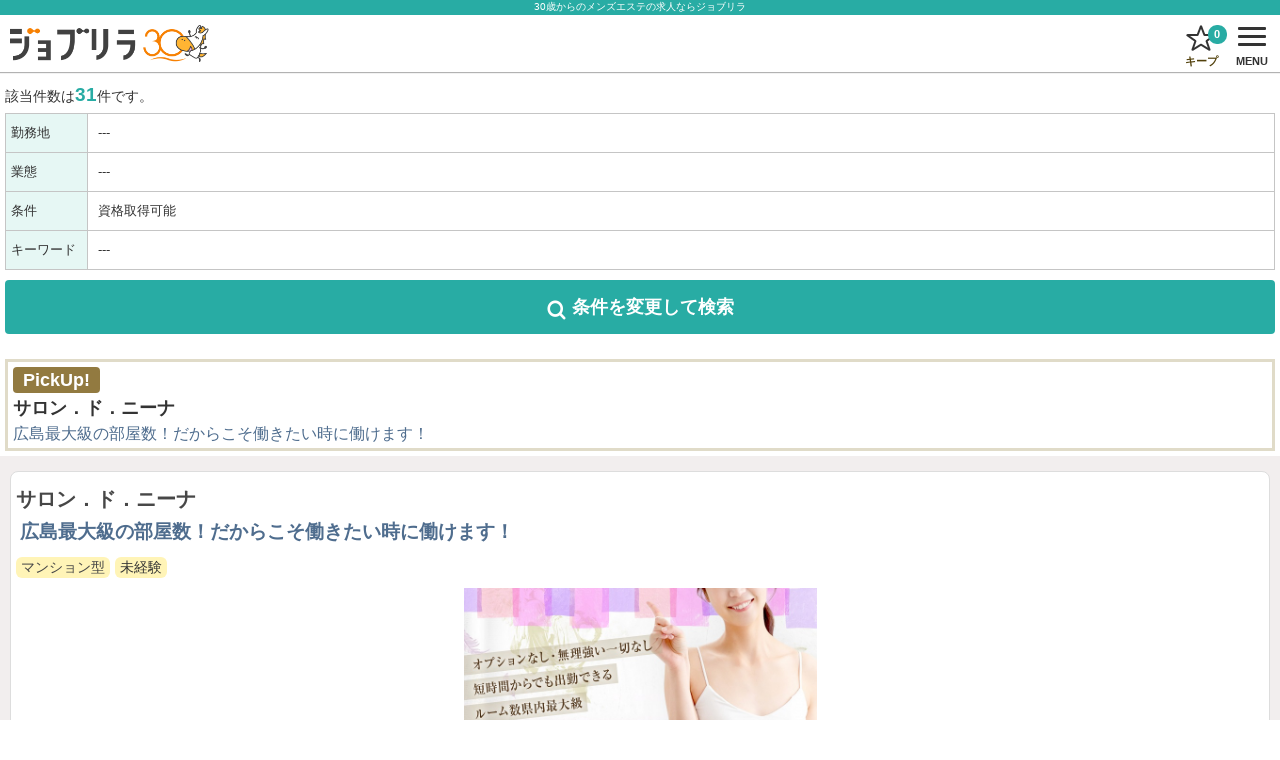

--- FILE ---
content_type: text/html
request_url: https://www.jobrira.com/sp/result/?pat=treats&no=26
body_size: 7219
content:
<!DOCTYPE html>
<html lang="ja">
<head>
<meta charset="UTF-8">
<meta name="referrer" content="unsafe-url">
<meta name="viewport" content="width=device-width, initial-scale=1.0, minimum-scale=1.0, maximum-scale=1.0, user-scalable=0">
<meta name="format-detection" content="telephone=no">
<meta name="viewport" content="width=device-width, initial-scale=1.0, minimum-scale=1.0, maximum-scale=1.0, user-scalable=0">
<meta name="keywords" content="[資格取得可能],全国,求人,メンズエステ,メンエス,エステティシャン,セラピスト,30代,40代,50代">
<title>[資格取得可能]のメンエス求人｜30代・40代からのメンズエステ求人／ジョブリラ</title>
<link rel="canonical" href="https://www.jobrira.com/result/?pat=treats&no=26">
<link rel="next" href="/sp/result/?offset=50&pat=treats&no=26">
<link rel="apple-touch-icon-precomposed" href="/sp/img/webclip/iphone.png?d=240501">
<link rel="apple-touch-icon-precomposed" href="/sp/img/webclip/android.png?d=240501">
<link rel="stylesheet" href="/sp/css/common.css?ver=20250311180016" type="text/css">
<link rel="stylesheet" href="/sp/css/main.css?ver=20250701124349" type="text/css">
<link rel="preload" href="/sp/js/dist/css/swiper.min.css" type="text/css" as="style" onload="this.onload=null;this.rel='stylesheet'">
<link rel="preload" href="/sp/js/dist/remodal.css" type="text/css" as="style" onload="this.onload=null;this.rel='stylesheet'">
<link rel="preload" href="/sp/js/dist/remodal-default-theme.css" type="text/css" as="style" onload="this.onload=null;this.rel='stylesheet'">
</head>
<body>
<div id="wrapper">
	<header>
		<div id="hdInner">
				<h1><span>30歳からのメンズエステの求人ならジョブリラ</span></h1>
			<h2><a href="/"><img src="/sp/img/common/logo.png?d=240501" alt="ジョブリラ／メンズエステ（メンエス）の30代・40代・50代のセラピスト・エステティシャン求人検索" width="194" height="36"></a></h2>
			<ul class="mn">
				<li id="nvCsd"><a href="/sp/list/">キープ<span class="addCount">0</span></a></li>
				<li id="nvBtn"><a class="tNav" href="#drawer">MENU<span>btn</span></a></li>
			</ul>
		</div>
	</header>
	<div id="resultHead">
		<p id="resNum">該当件数は<span>31</span>件です。</p>

		<ul id="condTB" class="tbl">
			<li><dl><dt>勤務地</dt><dd>---</dd></dl></li>			<li><dl><dt>業態</dt><dd>---</dd></dl></li>			<li><dl><dt>条件</dt><dd><span>資格取得可能</span></dd></dl></li>			<li><dl><dt>キーワード</dt><dd>---</dd></dl></li>		</ul>
		<p class="btn mb15"><a href="https://www.jobrira.com/sp/search/?pat=treats&no=26"><span>条件を変更</span>して検索</a></p>
<div class="prBIG">
	<a href="https://www.jobrira.com/210/">
		<span class="pr">PickUp!</span>
		<dl>
			<dt><span>サロン．ド．ニーナ</span></dt>
			<dd>広島最大級の部屋数！だからこそ働きたい時に働けます！</dd>
		</dl>
	</a>
</div>	</div>
	<section id="resultList">
		<div class="shopcard">
			<div class="plr5">
				<p class="crdShop"><a href="https://www.jobrira.com/210/">サロン．ド．ニーナ</a></p>
				<p class="crdPR">広島最大級の部屋数！だからこそ働きたい時に働けます！</p>
			</div>
			<ul class="crdCond">
				<li><a href="/sp/result/?type_cd=1" class="dnt">マンション型</a></li>
				<li>未経験</li>							</ul>
			<p class="crdImg"><a href="https://www.jobrira.com/210/"><img src="../../s/img/210-p-1670376099.jpg" width="750" height="450" alt="サロン．ド．ニーナ"></a></p>
			<div class="plr5">
				<table class="crdInfo">
					<tr><th>勤務地</th><td>広島市内中心部、五日市、
ルーム数県下最大級！だから、当日でも出勤可能！</td></tr>
					<tr><th>応募資格</th><td>20歳以上の女性(45歳位まで)

経験者、未経験者、問いません。

学生さん、主婦の方、アルバイトさんも大歓迎です！</td></tr>
					<tr><th>給与</th><td><div>日給 30000円 ～ 50000円</div>歩合制60％～75％＋指名料完全バックです☆彡

お給料は完全歩合制♪
だから頑張った分だけ稼げます❣

お給料獲得例　　（給料は歩合制となります）

60％の場合

90分＝7,200円／120分＝9,000円／150分＝10,800円

例１）7時間勤務の場合
　　120分×3名＝27,000円
　　１日の合計 27,000円

　　週３～４日出勤で
　　一か月45万円～30万円

例２）4時間勤務の場合
　　120分×1名＝9,000円
　　90分×1名＝7,200円
　　１日の合計 16,200円

　　週2～3日出勤で
　　一か月で約20万円～15万円


70％の場合

90分＝8,400円／120分＝10,500円／150分＝13,600円

例３）7時間勤務の場合
　　120分×3名＝31,500円
　　１日の合計 31,500円

　　週３～４日出勤で
　　一か月で約50万円～40万円

例４）4時間勤務の場合
　　120分×1名＝10,500円
　　90分×1名＝8,400円
　　１日の合計 18,900円

　　週2～3日出勤で
　　一か月で約25万円～15万円

まずはお気軽にお問い合わせください♪</td></tr>
					<tr><th>こだわり</th><td>完全歩合60%～/給与保証制度あり/面接交通費支給/交通費支給/ノルマなし/日払いOK/30代/40代/未経験/経験者優遇/資格なしOK/OL/主婦・子育てママ/ぽっちゃり/髪色自由/ネイルOK/ピアスOK/体験・見学OK/即日勤務OK/自由シフト制/週1日・月1日OK/平日のみOK/土日祝のみOK/短時間OK/短期OK/出稼ぎ歓迎/副業・WワークOK/駅徒歩圏内/寮あり/個室待機あり/店泊可能/Wi-Fi完備/制服貸出/研修制度あり/女性講師による講習/資格取得可能/独立支援制度あり/育児支援あり/自宅派遣なし</td></tr>
				</table>
			</div>
			<ul class="crdFunc">
				<li class="addKeep"><a href="#" onclick="return listObj.fn_add('210', '', this);" class="ga_Kento_Search"><span>キープ</span></a></li>
				<li class="toDetail"><a href="https://www.jobrira.com/210/">詳細を見る</a></li>
			</ul>
		</div>

		<div class="shopcard">
			<div class="plr5">
				<p class="crdShop"><a href="https://www.jobrira.com/198/">マダム ラ・ペ</a></p>
				<p class="crdPR">セラピストさん募集中（リピートのお客様が多いお店です）</p>
			</div>
			<ul class="crdCond">
				<li><a href="/sp/result/?type_cd=1" class="dnt">マンション型</a></li>
				<li>未経験</li>							</ul>
			<p class="crdImg"><a href="https://www.jobrira.com/198/"><img src="../../s/img/198-p-1676600821.jpg" width="750" height="450" alt="マダム ラ・ペ"></a></p>
			<div class="plr5">
				<table class="crdInfo">
					<tr><th>勤務地</th><td>広島市南区的場町

広電的場駅徒歩0分

JR広島駅も徒歩圏内です

※送迎はご相談下さい</td></tr>
					<tr><th>応募資格</th><td>20歳位～45歳位まで幅広く募集しております。</td></tr>
					<tr><th>給与</th><td><div>月給 20万円 ～ 40万円</div>歩合制（50%～70%）＋α

※指名料全額支給

各種手当があり頑張るあなたを応援させて頂きます

支給は当日現金払いが基本ですがご希望の締日での振込も対応できます

（会社の給与明細もご準備できます）</td></tr>
					<tr><th>こだわり</th><td>完全歩合60%～/給与保証制度あり/面接交通費支給/交通費支給/ノルマなし/日払いOK/30代/40代/50代/未経験/経験者優遇/OL/主婦・子育てママ/ぽっちゃり/体験・見学OK/自由シフト制/週1日・月1日OK/短時間OK/出稼ぎ歓迎/副業・WワークOK/駅徒歩圏内/寮あり/個室待機あり/店泊可能/Wi-Fi完備/制服貸出/講師募集/研修制度あり/女性講師による講習/資格取得可能/独立支援制度あり/育児支援あり</td></tr>
				</table>
			</div>
			<ul class="crdFunc">
				<li class="addKeep"><a href="#" onclick="return listObj.fn_add('198', '', this);" class="ga_Kento_Search"><span>キープ</span></a></li>
				<li class="toDetail"><a href="https://www.jobrira.com/198/">詳細を見る</a></li>
			</ul>
		</div>

		<div class="shopcard">
			<div class="free">
				<p class="crdShop"><a href="https://www.jobrira.com/102/">熟心</a></p>
				<div class="plr5">
					<table class="crdInfo">
						<tr><th>業態</th><td><a href="/sp/result/?type_cd=3" class="dnt">派遣型</a></td></tr>
						<tr><th>勤務地</th><td><a href="/sp/result/?prf=1306" class="dnt">東京駅・銀座・新橋</a></td></tr>
						<tr><th>給与</th><td><div>月給 30000円</div></td></tr>
					</table>
				</div>
				<ul class="crdFunc">
					<li class="toDetail"><a href="https://www.jobrira.com/102/">詳細を見る</a></li>
				</ul>
			</div>
		</div>
		<div class="shopcard">
			<div class="free">
				<p class="crdShop"><a href="https://www.jobrira.com/20/">隠れ家メンズエステ撫子　錦糸町店</a></p>
				<div class="plr5">
					<table class="crdInfo">
						<tr><th>業態</th><td><a href="/sp/result/?type_cd=1" class="dnt">マンション型</a></td></tr>
						<tr><th>勤務地</th><td><a href="/sp/result/?prf=1307" class="dnt">秋葉原・神田</a></td></tr>
						<tr><th>給与</th><td><div>日給 20000円</div>日給20,000円以上+α

全額日払い…</td></tr>
					</table>
				</div>
				<ul class="crdFunc">
					<li class="toDetail"><a href="https://www.jobrira.com/20/">詳細を見る</a></li>
				</ul>
			</div>
		</div>
		<div class="shopcard">
			<div class="free">
				<p class="crdShop"><a href="https://www.jobrira.com/365/">Mrs.Deep SPA（ディープスパ）</a></p>
				<div class="plr5">
					<table class="crdInfo">
						<tr><th>業態</th><td><a href="/sp/result/?type_cd=1" class="dnt">マンション型</a></td></tr>
						<tr><th>勤務地</th><td><a href="/sp/result/?prf=4001" class="dnt">博多</a></td></tr>
						<tr><th>給与</th><td><div>日給 30000円 ～ 70000円</div>1日短時間勤務でも3万円以上可能！</td></tr>
					</table>
				</div>
				<ul class="crdFunc">
					<li class="toDetail"><a href="https://www.jobrira.com/365/">詳細を見る</a></li>
				</ul>
			</div>
		</div>
		<div class="shopcard">
			<div class="free">
				<p class="crdShop"><a href="https://www.jobrira.com/434/">東京メンズエステ　池袋店</a></p>
				<div class="plr5">
					<table class="crdInfo">
						<tr><th>業態</th><td><a href="/sp/result/?type_cd=1" class="dnt">マンション型</a></td></tr>
						<tr><th>勤務地</th><td><a href="/sp/result/?prf=1304" class="dnt">池袋</a></td></tr>
						<tr><th>給与</th><td><div>日給 50000円 ～ 15万円</div>業界最高水準のコースバック率‼

</td></tr>
					</table>
				</div>
				<ul class="crdFunc">
					<li class="toDetail"><a href="https://www.jobrira.com/434/">詳細を見る</a></li>
				</ul>
			</div>
		</div>
		<div class="shopcard">
			<div class="free">
				<p class="crdShop"><a href="https://www.jobrira.com/433/">東京メンズエステ</a></p>
				<div class="plr5">
					<table class="crdInfo">
						<tr><th>業態</th><td><a href="/sp/result/?type_cd=1" class="dnt">マンション型</a></td></tr>
						<tr><th>勤務地</th><td><a href="/sp/result/?prf=1301" class="dnt">新宿</a></td></tr>
						<tr><th>給与</th><td><div>日給 50000円 ～ 15万円</div>業界最高水準のコースバック率‼
</td></tr>
					</table>
				</div>
				<ul class="crdFunc">
					<li class="toDetail"><a href="https://www.jobrira.com/433/">詳細を見る</a></li>
				</ul>
			</div>
		</div>
		<div class="shopcard">
			<div class="free">
				<p class="crdShop"><a href="https://www.jobrira.com/335/">ヌーレスト</a></p>
				<div class="plr5">
					<table class="crdInfo">
						<tr><th>業態</th><td><a href="/sp/result/?type_cd=1" class="dnt">マンション型</a></td></tr>
						<tr><th>勤務地</th><td><a href="/sp/result/?prf=2703" class="dnt">心斎橋・長堀橋</a></td></tr>
						<tr><th>給与</th><td><div>日給 35000円 ～ 10万円</div></td></tr>
					</table>
				</div>
				<ul class="crdFunc">
					<li class="toDetail"><a href="https://www.jobrira.com/335/">詳細を見る</a></li>
				</ul>
			</div>
		</div>
		<div class="shopcard">
			<div class="free">
				<p class="crdShop"><a href="https://www.jobrira.com/371/">Salvador-サルバドール-</a></p>
				<div class="plr5">
					<table class="crdInfo">
						<tr><th>業態</th><td><a href="/sp/result/?type_cd=1" class="dnt">マンション型</a></td></tr>
						<tr><th>勤務地</th><td><a href="/sp/result/?prf=1310" class="dnt">中野・吉祥寺</a></td></tr>
						<tr><th>給与</th><td><div>日給 25000円 ～ 45000円</div>指名料全額バック
バック率50％～75％</td></tr>
					</table>
				</div>
				<ul class="crdFunc">
					<li class="toDetail"><a href="https://www.jobrira.com/371/">詳細を見る</a></li>
				</ul>
			</div>
		</div>
		<div class="shopcard">
			<div class="free">
				<p class="crdShop"><a href="https://www.jobrira.com/337/">Aroma Rich（アロマリッチ）</a></p>
				<div class="plr5">
					<table class="crdInfo">
						<tr><th>業態</th><td><a href="/sp/result/?type_cd=1" class="dnt">マンション型</a></td></tr>
						<tr><th>勤務地</th><td><a href="/sp/result/?prf=2803" class="dnt">尼崎</a></td></tr>
						<tr><th>給与</th><td><div>日給 30000円 ～ 60000円</div>1顧客あたり平均9,000円以上＋指名料</td></tr>
					</table>
				</div>
				<ul class="crdFunc">
					<li class="toDetail"><a href="https://www.jobrira.com/337/">詳細を見る</a></li>
				</ul>
			</div>
		</div>
		<div class="shopcard">
			<div class="free">
				<p class="crdShop"><a href="https://www.jobrira.com/464/">Mrs.feliciarc(ミセスフェリ</a></p>
				<div class="plr5">
					<table class="crdInfo">
						<tr><th>業態</th><td><a href="/sp/result/?type_cd=1" class="dnt">マンション型</a></td></tr>
						<tr><th>勤務地</th><td><a href="/sp/result/?prf=2702" class="dnt">本町・堺筋本町</a></td></tr>
						<tr><th>給与</th><td><div>日給 20000円 ～ 40000円</div></td></tr>
					</table>
				</div>
				<ul class="crdFunc">
					<li class="toDetail"><a href="https://www.jobrira.com/464/">詳細を見る</a></li>
				</ul>
			</div>
		</div>
		<div class="shopcard">
			<div class="free">
				<p class="crdShop"><a href="https://www.jobrira.com/100/">アリビエ新大阪</a></p>
				<div class="plr5">
					<table class="crdInfo">
						<tr><th>業態</th><td><a href="/sp/result/?type_cd=1" class="dnt">マンション型</a></td></tr>
						<tr><th>勤務地</th><td><a href="/sp/result/?prf=2709" class="dnt">新大阪・西中島・十三</a></td></tr>
						<tr><th>給与</th><td><div>日給 20000円 ～ 40000円</div>歩合制

最低バック50%～最高70%
…</td></tr>
					</table>
				</div>
				<ul class="crdFunc">
					<li class="toDetail"><a href="https://www.jobrira.com/100/">詳細を見る</a></li>
				</ul>
			</div>
		</div>
		<div class="shopcard">
			<div class="free">
				<p class="crdShop"><a href="https://www.jobrira.com/46/">なにわ小町</a></p>
				<div class="plr5">
					<table class="crdInfo">
						<tr><th>業態</th><td><a href="/sp/result/?type_cd=3" class="dnt">派遣型</a></td></tr>
						<tr><th>勤務地</th><td><a href="/sp/result/?prf=2709" class="dnt">新大阪・西中島・十三</a></td></tr>
						<tr><th>給与</th><td><div>日給 20000円 ～ 50000円</div>コース料金の60％～80％バック</td></tr>
					</table>
				</div>
				<ul class="crdFunc">
					<li class="toDetail"><a href="https://www.jobrira.com/46/">詳細を見る</a></li>
				</ul>
			</div>
		</div>
		<div class="shopcard">
			<div class="free">
				<p class="crdShop"><a href="https://www.jobrira.com/59/">アロマギルド　厚木店</a></p>
				<div class="plr5">
					<table class="crdInfo">
						<tr><th>業態</th><td><a href="/sp/result/?type_cd=1" class="dnt">マンション型</a></td></tr>
						<tr><th>勤務地</th><td><a href="/sp/result/?prf=1499" class="dnt">神奈川・その他</a></td></tr>
						<tr><th>給与</th><td><div>日給 45000円</div>完全日払い

60分コース 4,000円…</td></tr>
					</table>
				</div>
				<ul class="crdFunc">
					<li class="toDetail"><a href="https://www.jobrira.com/59/">詳細を見る</a></li>
				</ul>
			</div>
		</div>
		<div class="shopcard">
			<div class="free">
				<p class="crdShop"><a href="https://www.jobrira.com/208/">ツリーハウス</a></p>
				<div class="plr5">
					<table class="crdInfo">
						<tr><th>業態</th><td><a href="/sp/result/?type_cd=1" class="dnt">マンション型</a></td></tr>
						<tr><th>勤務地</th><td><a href="/sp/result/?prf=1402" class="dnt">川崎・溝の口・武蔵小杉</a></td></tr>
						<tr><th>給与</th><td><div>時給 1500円 ～ 2000円</div>日給50000円以上可能</td></tr>
					</table>
				</div>
				<ul class="crdFunc">
					<li class="toDetail"><a href="https://www.jobrira.com/208/">詳細を見る</a></li>
				</ul>
			</div>
		</div>
		<div class="shopcard">
			<div class="free">
				<p class="crdShop"><a href="https://www.jobrira.com/380/">AROMA WHITE</a></p>
				<div class="plr5">
					<table class="crdInfo">
						<tr><th>業態</th><td><a href="/sp/result/?type_cd=3" class="dnt">派遣型</a></td></tr>
						<tr><th>勤務地</th><td><a href="/sp/result/?prf=2705" class="dnt">日本橋</a></td></tr>
						<tr><th>給与</th><td><div>日給 20000円 ～ 50000円</div>90分	9,000円～
</td></tr>
					</table>
				</div>
				<ul class="crdFunc">
					<li class="toDetail"><a href="https://www.jobrira.com/380/">詳細を見る</a></li>
				</ul>
			</div>
		</div>
		<div class="shopcard">
			<div class="free">
				<p class="crdShop"><a href="https://www.jobrira.com/220/">出張マッサージ桃源紀行</a></p>
				<div class="plr5">
					<table class="crdInfo">
						<tr><th>業態</th><td><a href="/sp/result/?type_cd=3" class="dnt">派遣型</a></td></tr>
						<tr><th>勤務地</th><td><a href="/sp/result/?prf=2710" class="dnt">大阪市内</a></td></tr>
						<tr><th>給与</th><td><div>日給 15000円 ～ 25000円</div>売上の50%～65％　歩合給

</td></tr>
					</table>
				</div>
				<ul class="crdFunc">
					<li class="toDetail"><a href="https://www.jobrira.com/220/">詳細を見る</a></li>
				</ul>
			</div>
		</div>
		<div class="shopcard">
			<div class="free">
				<p class="crdShop"><a href="https://www.jobrira.com/366/">Mrs.Deep SPA（ディープスパ）</a></p>
				<div class="plr5">
					<table class="crdInfo">
						<tr><th>業態</th><td><a href="/sp/result/?type_cd=1" class="dnt">マンション型</a></td></tr>
						<tr><th>勤務地</th><td><a href="/sp/result/?prf=4005" class="dnt">久留米</a></td></tr>
						<tr><th>給与</th><td><div>時給 30000円 ～ 70000円</div>1日短時間勤務でも3万円以上可能！</td></tr>
					</table>
				</div>
				<ul class="crdFunc">
					<li class="toDetail"><a href="https://www.jobrira.com/366/">詳細を見る</a></li>
				</ul>
			</div>
		</div>
		<div class="shopcard">
			<div class="free">
				<p class="crdShop"><a href="https://www.jobrira.com/425/">マダムと紳士</a></p>
				<div class="plr5">
					<table class="crdInfo">
						<tr><th>業態</th><td><a href="/sp/result/?type_cd=1" class="dnt">マンション型</a></td></tr>
						<tr><th>勤務地</th><td><a href="/sp/result/?prf=2701" class="dnt">梅田</a></td></tr>
						<tr><th>給与</th><td><div>日給 50000円 ～ 10000円</div>日給50,000円以上が平均で稼げます！</td></tr>
					</table>
				</div>
				<ul class="crdFunc">
					<li class="toDetail"><a href="https://www.jobrira.com/425/">詳細を見る</a></li>
				</ul>
			</div>
		</div>
		<div class="shopcard">
			<div class="free">
				<p class="crdShop"><a href="https://www.jobrira.com/24/">Bell.Madonna（ベルマドンナ）</a></p>
				<div class="plr5">
					<table class="crdInfo">
						<tr><th>業態</th><td><a href="/sp/result/?type_cd=1" class="dnt">マンション型</a></td></tr>
						<tr><th>勤務地</th><td><a href="/sp/result/?prf=2705" class="dnt">日本橋</a></td></tr>
						<tr><th>給与</th><td><div>日給 30000円 ～ 60000円</div>業界最高峰の【50～70%バック】</td></tr>
					</table>
				</div>
				<ul class="crdFunc">
					<li class="toDetail"><a href="https://www.jobrira.com/24/">詳細を見る</a></li>
				</ul>
			</div>
		</div>
		<div class="shopcard">
			<div class="free">
				<p class="crdShop"><a href="https://www.jobrira.com/318/">出張熟女メンズエステ熟心 千葉店</a></p>
				<div class="plr5">
					<table class="crdInfo">
						<tr><th>業態</th><td><a href="/sp/result/?type_cd=3" class="dnt">派遣型</a></td></tr>
						<tr><th>勤務地</th><td><a href="/sp/result/?prf=1201" class="dnt">船橋・千葉</a></td></tr>
						<tr><th>給与</th><td><div>月給 30万円</div>９０分９０００円バック
待機保証あり</td></tr>
					</table>
				</div>
				<ul class="crdFunc">
					<li class="toDetail"><a href="https://www.jobrira.com/318/">詳細を見る</a></li>
				</ul>
			</div>
		</div>
		<div class="shopcard">
			<div class="free">
				<p class="crdShop"><a href="https://www.jobrira.com/387/">The 美魔女</a></p>
				<div class="plr5">
					<table class="crdInfo">
						<tr><th>業態</th><td><a href="/sp/result/?type_cd=4" class="dnt">マンション＋派遣型</a></td></tr>
						<tr><th>勤務地</th><td><a href="/sp/result/?prf=2602" class="dnt">四条烏丸</a></td></tr>
						<tr><th>給与</th><td><div>日給 21000円 ～ 25200円</div>・経験者 一律60%、OP100%
</td></tr>
					</table>
				</div>
				<ul class="crdFunc">
					<li class="toDetail"><a href="https://www.jobrira.com/387/">詳細を見る</a></li>
				</ul>
			</div>
		</div>
		<div class="shopcard">
			<div class="free">
				<p class="crdShop"><a href="https://www.jobrira.com/310/">Mrs.AUBE SPA京都（オーブスパ</a></p>
				<div class="plr5">
					<table class="crdInfo">
						<tr><th>業態</th><td><a href="/sp/result/?type_cd=1" class="dnt">マンション型</a></td></tr>
						<tr><th>勤務地</th><td><a href="/sp/result/?prf=2602" class="dnt">四条烏丸</a></td></tr>
						<tr><th>給与</th><td><div>日給 30000円 ～ 50000円</div>90分コース9000円～+各種手当</td></tr>
					</table>
				</div>
				<ul class="crdFunc">
					<li class="toDetail"><a href="https://www.jobrira.com/310/">詳細を見る</a></li>
				</ul>
			</div>
		</div>
		<div class="shopcard">
			<div class="free">
				<p class="crdShop"><a href="https://www.jobrira.com/357/">PTA</a></p>
				<div class="plr5">
					<table class="crdInfo">
						<tr><th>業態</th><td><a href="/sp/result/?type_cd=1" class="dnt">マンション型</a></td></tr>
						<tr><th>勤務地</th><td><a href="/sp/result/?prf=16" class="dnt">富山県</a></td></tr>
						<tr><th>給与</th><td><div>日給 35000円</div></td></tr>
					</table>
				</div>
				<ul class="crdFunc">
					<li class="toDetail"><a href="https://www.jobrira.com/357/">詳細を見る</a></li>
				</ul>
			</div>
		</div>
		<div class="shopcard">
			<div class="free">
				<p class="crdShop"><a href="https://www.jobrira.com/382/">贅沢なひととき</a></p>
				<div class="plr5">
					<table class="crdInfo">
						<tr><th>業態</th><td><a href="/sp/result/?type_cd=3" class="dnt">派遣型</a></td></tr>
						<tr><th>勤務地</th><td><a href="/sp/result/?prf=2705" class="dnt">日本橋</a></td></tr>
						<tr><th>給与</th><td><div>時給 20000円 ～ 50000円</div></td></tr>
					</table>
				</div>
				<ul class="crdFunc">
					<li class="toDetail"><a href="https://www.jobrira.com/382/">詳細を見る</a></li>
				</ul>
			</div>
		</div>
		<div class="shopcard">
			<div class="free">
				<p class="crdShop"><a href="https://www.jobrira.com/465/">高松メンズエステウチくる！？</a></p>
				<div class="plr5">
					<table class="crdInfo">
						<tr><th>業態</th><td><a href="/sp/result/?type_cd=1" class="dnt">マンション型</a></td></tr>
						<tr><th>勤務地</th><td><a href="/sp/result/?prf=37" class="dnt">香川県</a></td></tr>
						<tr><th>給与</th><td><div>時給 35000円 ～ 50000円</div>最低8000円～最高90分13000円可</td></tr>
					</table>
				</div>
				<ul class="crdFunc">
					<li class="toDetail"><a href="https://www.jobrira.com/465/">詳細を見る</a></li>
				</ul>
			</div>
		</div>
		<div class="shopcard">
			<div class="free">
				<p class="crdShop"><a href="https://www.jobrira.com/478/">carrera</a></p>
				<div class="plr5">
					<table class="crdInfo">
						<tr><th>業態</th><td><a href="/sp/result/?type_cd=3" class="dnt">派遣型</a></td></tr>
						<tr><th>勤務地</th><td><a href="/sp/result/?prf=2705" class="dnt">日本橋</a></td></tr>
						<tr><th>給与</th><td><div>日給 50000円 ～ 70000円</div></td></tr>
					</table>
				</div>
				<ul class="crdFunc">
					<li class="toDetail"><a href="https://www.jobrira.com/478/">詳細を見る</a></li>
				</ul>
			</div>
		</div>
		<div class="shopcard">
			<div class="free">
				<p class="crdShop"><a href="https://www.jobrira.com/299/">Mrs.GRACIA（グラシア）</a></p>
				<div class="plr5">
					<table class="crdInfo">
						<tr><th>業態</th><td><a href="/sp/result/?type_cd=1" class="dnt">マンション型</a></td></tr>
						<tr><th>勤務地</th><td><a href="/sp/result/?prf=46" class="dnt">鹿児島県</a></td></tr>
						<tr><th>給与</th><td><div>日給 30000円 ～ 50000円</div>90分9,000円～＋各種手当</td></tr>
					</table>
				</div>
				<ul class="crdFunc">
					<li class="toDetail"><a href="https://www.jobrira.com/299/">詳細を見る</a></li>
				</ul>
			</div>
		</div>
		<div class="shopcard">
			<div class="free">
				<p class="crdShop"><a href="https://www.jobrira.com/381/">Maison de Fuwari</a></p>
				<div class="plr5">
					<table class="crdInfo">
						<tr><th>業態</th><td><a href="/sp/result/?type_cd=3" class="dnt">派遣型</a></td></tr>
						<tr><th>勤務地</th><td><a href="/sp/result/?prf=2705" class="dnt">日本橋</a></td></tr>
						<tr><th>給与</th><td><div>時給 20000円 ～ 50000円</div></td></tr>
					</table>
				</div>
				<ul class="crdFunc">
					<li class="toDetail"><a href="https://www.jobrira.com/381/">詳細を見る</a></li>
				</ul>
			</div>
		</div>
		<div class="shopcard">
			<div class="free">
				<p class="crdShop"><a href="https://www.jobrira.com/209/">ピノ</a></p>
				<div class="plr5">
					<table class="crdInfo">
						<tr><th>業態</th><td><a href="/sp/result/?type_cd=1" class="dnt">マンション型</a></td></tr>
						<tr><th>勤務地</th><td><a href="/sp/result/?prf=1401" class="dnt">横浜</a></td></tr>
						<tr><th>給与</th><td><div>時給 1500円 ～ 2000円</div>日払い60%～最大72.3%</td></tr>
					</table>
				</div>
				<ul class="crdFunc">
					<li class="toDetail"><a href="https://www.jobrira.com/209/">詳細を見る</a></li>
				</ul>
			</div>
		</div>
		<div class="shopcard">
			<div class="free">
				<p class="crdShop"><a href="https://www.jobrira.com/65/">ゆりかご大阪</a></p>
				<div class="plr5">
					<table class="crdInfo">
						<tr><th>業態</th><td><a href="/sp/result/?type_cd=1" class="dnt">マンション型</a></td></tr>
						<tr><th>勤務地</th><td><a href="/sp/result/?prf=2702" class="dnt">本町・堺筋本町</a></td></tr>
						<tr><th>給与</th><td><div>時給 30万円 ～ 100万円</div></td></tr>
					</table>
				</div>
				<ul class="crdFunc">
					<li class="toDetail"><a href="https://www.jobrira.com/65/">詳細を見る</a></li>
				</ul>
			</div>
		</div>
	</section>
	<div id="dispnum">
		<p><span class="total">31</span>件中「<span>1</span>～<span>31</span>件」を表示</p>
		<ul>
		</ul>
	</div>
	<div id="modalList" class="remodal" data-remodal-id="remodalList">
		<p>キープに登録しました</p>
		<ul>
			<li><a href="/sp/list/"><span>キープを見に行く</span></a></li>
			<li><button id="listClose" data-remodal-action="close" class="remodal-close">ページに戻る</button></li>
		</ul>
	</div>
</div>
<footer>
	<h2 class="hd"><img src="/sp/img/hd/hd_support.png" width="94" height="19" alt="SUPPORT"><span>- サポート -</span></h2>
	<div id="ftMain">
		<ul>
			<li><a href="/sp/inquiry/">お問合せ</a></li>
			<li><a href="/sp/advertise.html">広告掲載について</a></li>
		</ul>
	</div>
	<ul id="ftSub">
		<li><a href="/">TOP</a></li>
		<li><a href="/sp/search/area.html?area_cd=-1">勤務地から探す</a></li>
		<li><a href="/sp/search/industry.html?area_cd=-1">業態から探す</a></li>
		<li><a href="/sp/search/condition.html?area_cd=-1">条件から探す</a></li>
		<li><a href="/sp/terms.html">利用規約</a></li>
		<li><a href="https://twitter.com/job_relaxaion" target="_blank">X（旧ツイッター）</a></li>
		<li><a href="/sp/sitemap.html">サイトマップ</a></li>
	</ul>
	<div id="ptholder">
		<p><a href="#wrapper" class="scr">PAGE TOP</a></p>
		<div id="pagetop"><a href="#wrapper" class="scr">pagetop</a></div>
	</div>
	<div id="ftcopy">
		<p><img src="/sp/img/common/ft_logo.png" alt="ジョブリラ" width="118" height="31"></p>
		<small>copyright2026(C)ジョブリラ All Rights Reserved.</small>
	</div>
</footer>
<nav id="drawer">
	<div id="drawerInner">
	<div id="drawerPad">

		<p id="navClose"><span class="tNav">閉じる</span></p>
		<div id="drwBtns">
			<ul>
				<li id="drwCsd"><a href="/sp/list/">キープ<span class="addCount">0</span></a></li>
				<li id="drwRcn"><a href="/sp/history.html">最近見た求人</a></li>
			</ul>
		</div>
		<div id="drwSearchlist">
			<p><span>お仕事を探す</span></p>
			<ul>
				<li><a href="/sp/search/area.html?area_cd=-1">勤務地から探す</a></li>
				<li><a href="/sp/search/industry.html?area_cd=-1">業態から探す</a></li>
				<li><a href="/sp/search/condition.html?area_cd=-1">条件から探す</a></li>
				<li>
					<form method="GET" name="search" action="/sp/result/index.php">
						<input type="hidden" name="area_cd" value="-1">
						<div id="drwsearch">
							<dl>
								<dt><input name="name" size="5" placeholder="例)未経験　30代" type="text"></dt>
								<dd><button type="submit" class="searchBtn">検索</button></dd>
							</dl>
						</div>
					</form>
				</li>
				<li><a href="/sp/inquiry/">お問合せ</a></li>
				<li><a href="/sp/advertise.html">広告掲載について</a></li>
			</ul>
		</div>
		<p id="navFtClose"><span class="tNav">CLOSE</span></p>
	</div>
	</div>
</nav>
<div id="overlay" class="tNav"></div><!-- <script src="https://ajax.googleapis.com/ajax/libs/jquery/1.8/jquery.min.js"></script> -->
<script src="https://ajax.googleapis.com/ajax/libs/jquery/2.2.4/jquery.min.js"></script>
<!-- <script src="https://code.jquery.com/jquery-migrate-1.4.1.js"></script> -->
<script src="/sp/js/init.js"></script>
<script src="/sp/js/dist/remodal.min.js"></script>
<script type="text/javascript">
window.dataLayer = window.dataLayer || [];
$(function() {
	$('#resultList').on('click','.dnt', function(e){
		e.preventDefault();
	});
});
</script>
<script>
$(function(){
	$(document).on("click", ".chk_link", function (e) {
		e.preventDefault();
		chkInnerlink(this)
	});

	function chkInnerlink(obj){
		let tgt = $(obj);
		let href = tgt.find('.link_target').attr('href');
		location.href = href;
	}
});
</script>
<script src="/sp/js/cookie.js"></script>
<script src="/sp/js/parsequery.js"></script>
<script src="/sp/list/list.js"></script>
<script>
(function($) {
	$.fn.schemaBreadcrumb = function(target) {
		var setplace = target
		if(!target) setplace = 'head'; //script挿入指定箇所

		var items = [];
		$(this).each(function(index, el) {
			if($(el).attr('id') == 'now') return true; //id=now の場合 continue
			var anchor = $(el).find('a');
			items[index] = {
				"@type": "ListItem",
				"position": index+1,
				"item": {
						"@id": anchor.attr('href'),
						"name": anchor.text()
				}
			}
		});

		var breadcrumb = {
			"@context": "https://schema.org",
			"@type": "BreadcrumbList",
		};
		if(items) breadcrumb["itemListElement"] = items;

		var script = document.createElement("script");
		script.setAttribute("type", "application/ld+json");
		script.innerText = JSON.stringify(breadcrumb);
		document.getElementsByTagName(setplace)[0].appendChild(script);
	}
})(jQuery);
$(function(){
// パンくずリストのidを指定 [ul || ol] > li > a
	var bclist = $('#breadInner');
	if(bclist.length){
		$('li',bclist).schemaBreadcrumb('body');
	}
});
</script>
<script type="application/ld+json">
[	
	{
		"@context": "https://schema.org",
		"@type": "Organization",
		"url": "https://www.jobrira.com/",
		"logo": "https://www.jobrira.com/sp/img/common/logo.png"
	}
	,{
		"@context": "https://schema.org",
		"@type": "ImageObject",
		"url": "https://www.jobrira.com/sp/img/common/logo.png",
		"description": "30代・40代からのメンズエステ求人ジョブリラ。スマートフォン版のロゴ画像"
	}
]
</script>
<script type="application/ld+json">
[{"@context":"https:\/\/schema.org","@type":"ImageObject","url":"https:\/\/www.jobrira.com\/s\/img\/210-p-1670376099.jpg","description":"30代・40代からのメンズエステ求人ジョブリラ。サロン．ド．ニーナの求人メイン画像。スマートフォン版"},{"@context":"https:\/\/schema.org","@type":"ImageObject","url":"https:\/\/www.jobrira.com\/s\/img\/198-p-1676600821.jpg","description":"30代・40代からのメンズエステ求人ジョブリラ。マダム ラ・ペの求人メイン画像。スマートフォン版"}]</script>
<!-- Google Tag Manager -->
<script>(function(w,d,s,l,i){w[l]=w[l]||[];w[l].push({'gtm.start':
new Date().getTime(),event:'gtm.js'});var f=d.getElementsByTagName(s)[0],
j=d.createElement(s),dl=l!='dataLayer'?'&l='+l:'';j.async=true;j.src=
'https://www.googletagmanager.com/gtm.js?id='+i+dl;f.parentNode.insertBefore(j,f);
})(window,document,'script','dataLayer','GTM-W999SS3');</script>
<!-- End Google Tag Manager -->
<!-- Google Tag Manager (noscript) -->
<noscript><iframe src="https://www.googletagmanager.com/ns.html?id=GTM-W999SS3"
height="0" width="0" style="display:none;visibility:hidden"></iframe></noscript>
<!-- End Google Tag Manager (noscript) -->
</body>
</html>


--- FILE ---
content_type: text/css
request_url: https://www.jobrira.com/sp/css/main.css?ver=20250701124349
body_size: 21481
content:
@charset "utf-8";
/* 
00 404.html / sitemap.html
01 index.html
02 area/index.html
03 result/
04 result/(詳細ページ)
05 list/(気になる求人リスト)
06 industry/(業態解説)
07 advertise.html(広告掲載について)
08 inquiry/(お問合せ)
09 manners.html(応募や面接でのマナー)
10 terms.html(利用規約)
11 search/(検索フォーム)
12 introduction/linkkit.html(リンクバナー)
13 introduction/(掲載申し込み関連ページ)
16 guideline.html(掲載ガイドライン)
17 dictionary.html→industry/(メンエス業界の用語辞典)
18 kinds.html(施術内容)
19 history.html(最近見た求人)
*/

/* 00 404.html / sitemap.html
-------------------------------------------------------------------- */
.nf header #hdInner {
	padding: 15px 0 0;
	background: none;
}
#nf {padding: 20px 10px 10px;}
#nf h2{
	font-size: 1.44rem;
	color: #333;
	text-align: center;
}
#nf h2 span{font-size: 2rem; margin-right: 5px;}
#nf h3{
	padding-bottom: 130px;
	margin-bottom: 15px;
	color: #927a40;
	background-image: url(../img/common/nf_img.png);
	background-position: 50% 100%;
	background-repeat: no-repeat;
	-webkit-background-size: 107px 112px;
	background-size: 107px 112px;
	text-align: center;
}
#nfLink{
	padding: 20px 10px;
	margin-bottom: 5px;
	margin-left: calc(((100vw - 100%) / 2) * -1);
	margin-right: calc(((100vw - 100%) / 2) * -1);
	border-bottom: 1px solid #dedede;
}
#nfLink li{margin-bottom: 10px;}
#nfLink li a{
	padding: 15px;
	display: block;
	background: #fff;
	border: 1px solid #757575;
	border-radius: 5px;
	text-decoration: none;
	color: #474747;
	font-size: 1.13rem;
}
#nfLink li a.arR:after{border-color: #474747;}

.smTitle{
	color: #fff;
	background: #505050;
	font-weight: bold;
	font-size: 1.13rem;
	padding: 15px 10px;
	text-align: left;
}
#sitemap p.state{
	padding: 0;
}
#sitemap p.state a{
	display: inline-block;
	padding: 15px 10px;
	pointer-events: none;
}
#sitemap ul.formlist {
	background: #f0f0f0;
}
#sitemap .formlist.subdiv {
	padding: 0;
	background: #f7f7f7;
	display: block;
}
#sitemap p.state a,
#sitemap ul.formlist li a {
	color: #333;
	text-decoration: none;
}

.prfslist,
.prflist{
	border-bottom: 1px solid #c5c5c5;
	position: relative;
}
#sitemap .prfslist a{
	display: inline-block;
	padding: 15px 20px;
	pointer-events: none;
}
#sitemap .prflist a{
	display: block;
	padding: 15px 20px;
}
#sitemap .detarea ul li{
	border-bottom: 1px solid #c5c5c5;
	display: block;
}
#sitemap .detarea ul li a{
	padding: 15px 30px;
	display: block;
}
.prfslist:after{
	content: '';
	width: 10px;
	height: 10px;
	margin-top: -8px;
	border-width: 2px 2px 0 0;
	border-style: solid;
	border-color: #474747;
	transform: rotate(135deg);
	display: block;
	position: absolute;
	top: 50%;
	right: 15px;
}
.prfslist.act:after{
	margin-top: -3px;
	transform: rotate(315deg);
}
.smMenu a,
#sitemap .choice li a{
	color: #333;
	font-size: 1.13rem;
	text-decoration: none;
	display: block;
	padding: 15px 10px;
	border-bottom: 1px solid #c5c5c5;
	position: relative;
}
.smMenu a:after,
#sitemap .choice li a:after{
	content: '';
	width: 10px;
	height: 10px;
	margin-top: -5px;
	border-width: 2px 2px 0 0;
	border-style: solid;
	border-color: #474747;
	transform: rotate(45deg);
	display: block;
	position: absolute;
	top: 50%;
	right: 18px;
}
.smMenu a:first-child{
	border-top: 1px solid #c5c5c5;
	border-bottom: none;
}
#sitemap footer{ padding-top:20px;}

/*
#smCom{padding: 0 5px;}
#smCom li{margin-bottom: 5px;}
#smCom li a{
	padding: 10px 5px;
	display: block;
	background: #ddd;
	border: 1px solid #bbb;
	border-radius: 5px;
	text-decoration: none;
	color: #20283f;
}

#smMain{padding:10px 0;}
#smMain h2{
	background: #333;
	color:#fff;
	text-align: center;
	font-weight: normal;
	margin-bottom: 10px;
}
#smMain div.smSet p{margin-bottom: 5px;}
#smMain div.smSet p a{
	padding: 10px 5px;
	display: block;
	border-radius: 5px;
	text-decoration: none;
	color: #20283f;
	font-size: 1.13rem;
	color: #fff;
}
#smMain div#smArea{
	border-bottom: 1px dashed #333;
	padding-bottom: 20px;
	margin-bottom: 20px;
}
#smMain div#smArea p a{
	background: #5ea83c;
	border: 1px solid #4c912c;
}
#smMain div#smRec p a{
	background: #f766c2;
	border: 1px solid #e64bad;
}

.smSet ul{
	display: -webkit-flex;
	display: flex;
	flex-flow: row wrap;
	justify-content: space-between;
}
.smSet ul li{
	width: 49%;
	padding: 3px 0;
	-webkit-box-sizing: border-box;
	box-sizing: border-box;
}
.smSet a{
	padding: 10px 5px;
	display: block;
	border-radius: 5px;
	text-decoration: none;
	color: #fff;
	position: relative;
}
.smSet a:after{
	content: '';
	width: 10px;
	height: 10px;
	margin-top: -5px;
	border-width: 1px 1px 0 0;
	border-style: solid;
	border-color: #fff;
	transform: rotate(45deg);
	display: block;
	position: absolute;
	top: 50%;
	right: 8px;
}
#smArea ul li a{
	background: #70c449;
	border: 1px solid #4c912c;
}
#smRec ul li a{
	background: #ff92d7;
	border: 1px solid #e64bad;
}
#sitemapBox{font-size: .88rem;}
#sitemapBox h4{
	padding: 5px 0;
	background: #b89a6a;
	text-align: center;
	font-size: 1.13rem;
	color:#ffffff;
}
#sitemapBox h5{
	text-align: center;
	font-weight: normal;
	color:#ffffff;
}
#sitemapBox ul:after{
	height: 0;
	visibility: hidden;
	content: ".";
	display: block;
	clear: both;
}
#sitemapBox ul li{
	width: 100%;
	border-width: 1px;
	border-style: solid;
	-webkit-box-sizing: border-box;
	-moz-box-sizing: border-box;
	box-sizing: border-box;
}
#sitemapBox div > ul li{border-color:rgba(255,255,255,.35) rgba(201,172,152,.35) rgba(201,172,152,.35) rgba(255,255,255,.35);}
#sitemapBox div > ul{margin-bottom: 10px;}
#sitemapBox a:before{content: "▶"; color:#ff7a22;}
#sitemapBox a{
	padding:5px 0 5px 5px;
	display :block;
	text-decoration: none;
	color:#474747;
}
#sitemapBox #smCom{margin-bottom: 10px;}
#sitemapBox #smCom li{background: #fbf4d7; border-color: #fcf8e4 #e1cead #e1cead #fcf8e4;}
#sitemapBox #smCom li a:before{color: #ff8236;}

#sitemapBox h5{background: #ff7a22;}
#sitemapBox ul li{background: #ffe2ce;}
#sitemapBox ul li{width: 50%; float: left;}

#sitemapBox dl{
	display: -webkit-flex;
	display: flex;
	flex-flow: row wrap;
}
#sitemapBox dl dt,
#sitemapBox dl dd{
	background: #ffe2ce;
	border-width: 1px;
	border-style: solid;
	border-color:rgba(255,255,255,.35) rgba(201,172,152,.35) rgba(201,172,152,.35) rgba(255,255,255,.35);
	-webkit-box-sizing: border-box;
	-moz-box-sizing: border-box;
	box-sizing: border-box;
}
#sitemapBox dl dt{flex: 1 1 100%;}
#sitemapBox dl dd{flex: 0 0 33.3%; font-size: .75rem;}
#sitemapBox ul.choice{margin-bottom: 10px;}
#sitemapBox ul.choice li{
	width: 50%;
	background:#ffebdf;
	border-color:rgba(255,255,255,.35) rgba(201,172,152,.35) rgba(201,172,152,.35) rgba(255,255,255,.35);
	float: left;
}
#sitemapBox ul.choice li.last{width: 100%;}
#sitemapBox ul.choice li a:before{color: #5fa93d;}


#sitemapBox #smOthers{border-top: 2px solid #a8836b; margin-bottom: 10px;}
#sitemapBox #smOthers ul{
	display: -webkit-flex;
	display: flex;
	-webkit-flex-wrap: wrap;
	flex-wrap: wrap;
}
#sitemapBox #smOthers li{background: #fff8f3; width: 50%; border-color: #fffaf7 #e5d1c3 #e5d1c3 #fffaf7;}
#sitemapBox #smOthers li:nth-child(5),
#sitemapBox #smOthers li:nth-child(6),
#sitemapBox #smOthers li:nth-child(17){width: 100%;}
#sitemapBox #smOthers li a:before{color: #cbaa96;}
*/

/* 01 index.html
-------------------------------------------------------------------- */
/* 202301正月用------------------ */
#nyHead{
	background-image: url(../img/ind/newyear202301_bg.png);
	background-position: 50% 50%;
	background-repeat: no-repeat;
	-webkit-background-size: cover;
	background-size: cover;
	position: relative;
	padding-bottom: 40px;
}
#nyHead:before{
	width: 154px;
	height: 174px;
	background-image: url(../img/ind/newyear202301_illust.png);
	background-repeat: no-repeat;
	background-position: 0 0;
	-webkit-background-size: 154px 174px;
	background-size: 154px 174px;
	content: '';
	display: block;
	position: absolute;
	top: 3px;
	left: 0;
	z-index: 0;
}
#nyHead p{
	padding: 15px 10px 0 0;
	text-align: right;
	position: relative;
	z-index: 2;
}
#nyHead p img{
	width: 241px;
	height: 107px;
}

#nyHead h2{
/*	padding: 0 0 10px 88px;*/
	position: absolute;
	left: calc(50% - 175px);
	z-index: 1;
	text-align: center;
	padding: 0 10px;
	margin-top: 10px;
}
#nyHead h2 img{
	width: 100%;
	height: auto;
	max-width: 351px;
}
/* 202301正月用------------------ */

#indFunc{
	padding-top: 72px;
}
h2#bbtitle{
	padding: 10px 5px 0;
	text-align: left;
	font-weight: normal;
	font-size: 0.8rem;
}
#anvHead{
	background-image: url(../img/ind/anv_bg.png);
	background-position: 50% 45%;
	background-repeat: no-repeat;
	-webkit-background-size: cover;
	background-size: cover;
	position: relative;
	padding-bottom: 30px;
}
#anvHead:before{
	width: 141px;
	height: 176px;
	background-image: url(../img/ind/anv_illust.png);
	background-repeat: no-repeat;
	background-position: 0 0;
	-webkit-background-size: 141px 176px;
	background-size: 141px 176px;
	content: '';
	display: block;
	position: absolute;
	top: 6px;
	left: 0;
	z-index: 0;
}
#anvHead p{
	padding: 15px 10px 0 0;
	text-align: right;
	position: relative;
	z-index: 2;
}
#anvHead h2{
/*	padding: 0 0 10px 88px;*/
	position: absolute;
	left: calc(50% - 175px);
	z-index: 1;
	text-align: center;
	padding: 0 10px;
	margin-top: 10px;
}
#anvHead h2 img{
	width: 100%;
	height: auto;
	max-width: 351px;
}
/*
#indHead{
	background-image: url(../img/ind/hd_bg2.png);
	background-position: 50% 25%;
	background-repeat: no-repeat;
	-webkit-background-size: cover;
	background-size: cover;
	position: relative;
	padding-bottom: 50px;
}
#indHead:before{
	width: 247px;
	height: 168px;
	background-image: url(../img/ind/bg_illust2.png);
	background-repeat: no-repeat;
	background-position: 0 0;
	-webkit-background-size: 247px 168px;
	background-size: 247px 168px;
	content: '';
	display: block;
	position: absolute;
	top: 6px;
	left: 0;
	z-index: 0;
}
*/
#indHead p{
	padding: 15px 40px 0 0;
	text-align: right;
	position: relative;
	z-index: 2;
}
#indHead h2{
/*	padding: 0 0 10px 88px;*/
	position: absolute;
	left: calc(50% - 175px);
	z-index: 1;
	text-align: center;
	padding: 0 10px;
	margin-top: 10px;
}
#indHead h2 img{
	width: 100%;
	height: auto;
	max-width: 351px;
}
/* #searchCond form{
	display: flex;
	justify-content: space-between;
	padding: 0 calc(0.5% + 5px);
	box-sizing: border-box;
}
#searchCond form > div{
	display: flex;
	flex-flow: row nowrap;
	justify-content: space-between;
	align-items: center;
	width: calc(100% - 100px);
}
#indSrcIndu,#indSrcArea{
	border: 1px solid #757575;
	border-radius: 6px;
	-webkit-box-shadow: 0 1px 1px rgba(0,0,0,0.1);
	box-shadow: 0 1px 1px rgba(0,0,0,0.1);
	position: relative;
}
#indSrcIndu:after,#indSrcArea:after{
	content: "";
	position: absolute;
	top: 43%;
	right: 5px;
	transform: rotate(90deg);
	border: 6px solid transparent;
	border-left: 8px solid #757575;
	pointer-events: none;
}
#indSrcIndu{width: 55%;}
#indSrcArea{width: 45%;}

#searchCond form div div select{
	border: none;
	border-radius: 6px;
	height: 35px;
	font-size: 1.0rem;
	color: #757575;
}

#searchCond form div span{
	display: block;
	width: 32px;
	min-width: 32px;
	height: 35px;
	position: relative;
}
#searchCond form div span:before,
#searchCond form div span:after{
	content: "";
	display: block;
	width: 18px;
	height: 2px;
	background: #8c8c8c;
	transform: rotate(45deg);
	transform-origin: 0% 50%;
	position: absolute;
	top: 10px;
	left: 9px;
}
#searchCond form div span:after{
	transform: rotate(-45deg);
	transform-origin:100% 50%;
	left: auto;
	right: 10px;
}
#searchList{
	display: flex;
	flex-flow: row nowrap;
	justify-content: center;
	align-items: center;
	padding: 3px 5px;
}
#searchList li{
	width: 33%;
	border: 1px solid #757575;
	border-radius: 6px;
	-webkit-box-shadow: 0 1px 1px rgba(0,0,0,0.1);
	box-shadow: 0 1px 1px rgba(0,0,0,0.1);
	margin: 0.5%;
}
#searchList li a{
	display: block;
	color: #757575;
	text-align: center;
	text-decoration: none;
	padding: 30px 3px 3px;
	font-size: 0.9em;
}
#searchList li:nth-child(1) a{
	background: url(../img/common/ic_indu.png) 50% 5px/22px 24px no-repeat;
}
#searchList li:nth-child(2) a{
	background: url(../img/common/ic_area.png) 50% 5px/22px 24px no-repeat;
}
#searchList li:nth-child(3) a{
	background: url(../img/common/ic_cond.png) 50% 5px/22px 24px no-repeat;
} */
#indSearch{padding: 0 5px;}
#searchMenu li{margin-bottom: 5px;}
#searchMenu li a{text-decoration: none;}
#searchMenu li dl{
	border: 1px solid #28aca4;
	border-radius: 5px;
	box-shadow: 0 1px 2px rgba(0,0,0,.4);
	display: -webkit-flex;
	display: flex;
	flex-flow: row nowrap;
	align-items: stretch;
	overflow: hidden;
}
#searchMenu li dl dt{
	padding: 3px 5px;
	color: #145854;
	font-size: .88rem;
	font-weight: bold;
	background-color: #a9e5e1;
	flex:0 0 70px;
	display: -webkit-flex;
	display: flex;
	align-items: center;
	gap:3px;
}
#searchMenu li dl dt::before{
	content: '';
	width: 20px;
	height: 22px;
	background-repeat: no-repeat;
	background-position: 0 0;
	-webkit-background-size: 20px 22px;
	background-size: 20px 22px;
	display: block;
}
#searchMenu li#srchArea dl dt::before{background-image: url(../img/common/search_area.png);}
#searchMenu li#srchIndu dl dt::before{background-image: url(../img/common/search_indu.png);}
#searchMenu li#srchCond dl dt::before{background-image: url(../img/common/search_cond.png);}
#searchMenu li dl dd{
	padding: 3px 15px 3px 5px;
	font-size: .81rem;
	flex:1 1 auto;
	display: -webkit-flex;
	display: flex;
	align-items: center;
	color: #2b2b28;
	position: relative;
}
#searchMenu li dl dd:after{
	content: '';
	width: 8px;
	height: 8px;
	margin-top: -5px;
	border-width: 2px 2px 0 0;
	border-style: solid;
	border-color: #1c5e5a;
	transform: rotate(45deg);
	display: block;
	position: absolute;
	top: 50%;
	right: 5px;
}


#searchFree{
	/*padding: 3px calc(5px + 0.5%);*/
	padding: 3px 0;
	background: #fff;
}
#searchFree dl{
	display: flex;
	flex-flow: row nowrap;
	justify-content: space-between;
	align-items: center;
}
#searchFree dl dt{
	width: calc(100% - 100px);
}
#searchFree dl dd{
}
#searchFree input[type="text"]{
	padding: 3px;
	font-size: 1rem;
}
.searchBtn{
	background: url(../img/common/ic_search.png?d=240501) 18px 50%/19px 20px no-repeat,#28aca4;
	color: #fff;
	border-radius: 6px;
	border: none;
	cursor: pointer;
	outline: none;
	appearance: none;
	font-size: 16px;
	font-weight: bold;
	padding: 6px 20px 6px 40px;
}

.chklist{
	display: -webkit-flex;
	display: flex;
	flex-flow: row wrap;
	align-items: center;
	justify-content: flex-start;
	gap: 2px;
}
.chklist li{
	padding: 1px;
	margin: 0 !important;
	border: 1px solid #aaa;
	border-radius: 3px;
}


/*
#areabtnBox{
	padding-top: 45px;
	padding-bottom: 10px;
	background: #4c932a;
	position: relative;
}
#areabtnBox > p{
	color: #fff;
	font-weight: bold;
	font-size: 1.1rem;
	text-align: center;
}
#areabtn{
	text-align: center;
	display: -webkit-flex;
	display: flex;
	flex-flow: row wrap;
	justify-content: center;
	padding: 10px 0;
}
#areabtn li{
	flex: 0 0 33%;
	padding: 3px;
	line-height: 1;
	-webkit-box-sizing: border-box;
	box-sizing: border-box;
}
#areabtn li a{
	height: 6.5em;
	border-radius: 5px;
	background: #fff;
	position:relative;

	display: -webkit-flex;
	display: flex;
	flex-flow: column wrap;
	align-items: center;
	justify-content: center;

	text-decoration: none;
	font-size: 1rem;
	font-weight: bold;
	color: #4e4e4e;
}
#areabtn li a::after{
	position:absolute;
	content:'';
	top: calc(50% - 6px);
	right: 8px;
	width: 8px;
	height: 8px;
	border-radius: 2px;
	border-top: 3px solid #c69622;
	border-right: 3px solid #c69622;
	-webkit-transform: rotate(45deg);
	transform: rotate(45deg);
}
*/
@media screen and (max-width: 374px) {
	#indHead p{
		padding: 15px 30px 0 0;
	}
	#indHead p img{
		max-width: 72%;
		height: auto;
	}
	#indHead h2{
		left:0;
		padding: 0 10px;
		margin-top: 10px;
	}
	#indHead h2 img{
		height: auto;
		max-width: 320px;
	}
	#anvHead p{
		padding: 10px 5px 0 0;
	}
	#anvHead p img{
		max-width: 72%;
		height: auto;
	}
	#anvHead h2{
		left:0;
		padding: 0 10px;
		margin-top: 10px;
	}
	#anvHead h2 img{
		height: auto;
		max-width: 320px;
	}

	#nyHead p{
		padding: 10px 5px 0 0;
	}
	#nyHead p img{
		max-width: 65%;
		height: auto;
	}
	#nyHead h2{
		left: 30px;
		padding: 0 10px;
		margin-top: 10px;
	}
	#nyHead h2 img{
		height: auto;
		max-width: 320px;
	}
	#areabtnBox {
		padding-top: 40px;
	}
}

/* 特集から探す
----------------------------------------- */
#indFeature{
	padding:20px 0 10px;
	background: #f7f7f7;
}

#indFeature > div{
	padding: 10px;
}
.indFeatureList{
	margin-bottom: 10px;
}
.indFeatureList a{
	padding: 10px 20px;
	display: flex;
	justify-content: flex-start;
	align-items: center;
	text-decoration: none;
	border: 1px solid #dedede;
	border-radius: 6px;
	background: #fff;
}
.indFeatureList a img{
	width: 100%;
	max-width: 80px;
	height: 80px;
}
.indFeatureList a dl{
	padding: 10px;
}
.indFeatureList a dl dt{
	font-weight: bold;
	color: #4f6d8e;
}
.indFeatureList a dl dd{
	font-size: 0.95rem;
	color: #333;
}

.indFeatureTxt{
	border: 1px solid #dedede;
	border-radius: 6px;
	background: #fff;
}
.indFeatureTxt a{
	padding: 20px 10px 20px 40px;
	text-decoration: none;
	font-size: 1.0rem;
	color: #333;
	display: block;
}
.indFeatureTxt a span{
	position: relative;
}
.indFeatureTxt a span:before{
	position: absolute;
	content: '';
	left: -20px;
	top: 4px;
	width: 20px;
	height: 0px;
	border-top: 6px solid transparent;
	border-bottom: 6px solid transparent;
	border-left: 10px solid #28aca4;
}
.indFeatureTxt a:not(:last-child){
	border-bottom: 1px solid #dedede
}

#indFeature p{
	padding:3px 0;
	text-align: center;
}

/* topバナー
----------------------------------------- */
#indPickup{
	padding: 20px 0 5px;
}
.hd_pu{
	display: flex;
	flex-flow: row nowrap;
	justify-content: center;
	padding-bottom: 10px;
}
.hd_pu span{
	background: #927a40;
	color: #fff;
	padding: 3px 5px;
	border-radius: 4px;
	width: 5em;
	text-align: center;
	position: relative;
}
.hd_pu span:before,
.hd_pu span:after{
	content: '';
	position: absolute;
	width: 105px;
	height: 0;
	top: calc(50% - 2px);
	border-top: dotted 4px #927a40;
}
.hd_pu span:before{
	left: -115px;
}
.hd_pu span:after{
	right: -115px;
}
#indPuShop{
	font-size: 0.9em;
}
#indPuShop a{
	color: #333;
	text-decoration: none;
}
#indPuShop > div{
	display: flex;
	flex-flow: row nowrap;
	justify-content: center;
	align-items: flex-start;
	text-decoration: none;
	padding: 10px 0 0;
	color: #333;
	max-width: 400px;
}
#indPuMain{
	padding-left: 5px;
	text-align: left;
}
#indPuMain dl dt{
	font-size: 1.13rem;
	font-weight: bold;
}
#indPuMain dl dd{
	font-feature-settings: "palt";
}
#indPuMain p{
	color: #4f6d8e;
}

/* 新着求人
----------------------------------------- */
#indNewshop{
	padding-top: 20px;
}
.newshoplist{
	padding: 15px 0 0;
	overflow: hidden;
	position: relative;
}
.nslist{
	padding: 0 10px;
	-webkit-box-sizing: border-box;
	box-sizing: border-box;
}
.nslist a{
	color: #333;
	text-decoration: none;
}
.nslist > div{
	padding: 5px;
	display: block;
	background: #fff;
	text-decoration: none;
	font-size: .88rem;
	border: 1px solid #dedede;
	border-radius: 6px;
}

.nsDate{
	padding-left: 5px;
	margin-bottom: 3px;
	display: inline-block;
}
.nsMain{
	color: #333;
}
.nsImg{
	padding: 5px 0;
}
.nsImg img{
	width: 100%;
	height: auto;
}
.nsComment{
	line-height: 1.3;
	padding-left: 5px;
	flex: 2 1 150px;
	color: #333;
}
.nsComment dl{margin-bottom: 5px;}
.nsComment dl dt{display: inline; font-feature-settings: "palt";}
.nsComment dl dd{display: inline;}
.nsComment p{
	word-break: break-word;
	color:  #4f6d8e;
	line-height: 1.2;
}
.nsShop{
	color: #333;
	padding: 5px 3px;
	font-size: 1.13rem;
	font-weight: bold;
	line-height: 1.2;
}

/* おすすめ求人
----------------------------------------- */
#indRecommend{
	padding: 20px 0;
}
#indRecommend ul{padding: 10px 5px 5px;}
#indRecommend ul li{margin-bottom: 10px;}
#indRecommend ul li a{
	color: #333;
	text-decoration: none;
}
#indRecommend ul li div{
	padding: 5px 5px 10px 5px;
	display: block;
	text-decoration: none;
	line-height: 1.3;
	border-bottom: 1px solid #dedede;
}
#indRecommend ul li div dl{
	display: -webkit-flex;
	display: flex;
	flex-flow: row nowrap;
	align-items: flex-start;
}
#indRecommend ul li div dl dt{flex: 0 0 155px;}
#indRecommend ul li div dl dt img{
	width: 100%;
	height: auto;
	min-width: 155px;
}
#indRecommend ul li div dl dd{padding-left: 5px; flex: 1.5 1 0;}
#indRecommend ul li div dl dd p{
	word-break: break-word;
	color: #333;
}
#indRecommend ul li div dl dd p.recCatch{color: #4f6d8e; font-size: 0.88em;}
#indRecommend ul li div dl dd p.recArea{
	font-size: .88rem;
	background: url(../img/common/ic_area.png) 0 50%/13px 14px no-repeat;
	padding-left: 16px;
}
#indRecommend ul li div dl dd p.recType{
	font-size: .88rem;
	background: url(../img/common/ic_indu.png) 0 50%/13px 14px no-repeat;
	padding-left: 16px;
}
#indRecommend ul li div dl dd p.recName{font-weight: bold;}

.more,.listcomplete{
	padding: 0 10px;
	text-align: center;
}
.more a,
.listcomplete a{
	width: 80%;
	padding: 10px 0;
	margin: 0 auto;
	display: block;
	border-radius: 6px;
	font-size: 1.13rem;
	font-weight: bold;
	text-decoration: none;
	color: #333;
	border: 1px solid #757575;
}
.more a:after{
	content: '';
	width: 10px;
	height: 10px;
	margin-top: -6px;
	border-width: 2px 2px 0 0;
	border-style: solid;
	border-radius: 2px;
	border-color: #757575;
	transform: rotate(45deg);
	display: block;
	position: absolute;
	top: 50%;
	right: 15px;
}

/* おすすめ求人
----------------------------------------- */
#indUpdate{
	background: #f7f7f7;
	padding-top: 20px
}
#upd_hd{
	padding:5px 0 5px 50px;
	background: #a7c031 url(../img/hd/icn_update.png) 5px 50% no-repeat;
	-webkit-background-size: 38px 35px;
	background-size: 38px 35px;
	color: #fff;
	font-size: 1.5rem;
	text-align: left;
	text-shadow: 2px 2px 1px rgba(106,122,28,.75);
}
#indUpdate ul{
	padding: 10px 8px;
	line-height: 1.3;
}
#indUpdate ul li{margin-bottom: 10px;}
#indUpdate ul li a{
	color: #333;
	text-decoration: none;
}
#indUpdate ul li div{
	padding: 10px 30px 10px 5px;
	display: block;
	text-decoration: none;
	background: #fff;
	border-radius: 5px;
	border: 1px solid #dedede;
}
#indUpdate ul li div dl dt{
	margin-bottom: 2px;
	color: #000;
	font-size: .81rem;
	line-height: 1.5;
}
#indUpdate ul li div dl dt span{
	width: 3.2em;
	/*padding: 0 5px;*/
	margin-right: 3px;
	color: #fff;
	display: inline-block;
	text-align: left;
}
#indUpdate ul li div dl dt.updNew span{color: #ef7a82;}
#indUpdate ul li div dl dt.updUP span{color: #28aca4;}
#indUpdate ul li div dl dd{color:#4f6d8e; font-size: .88rem;}
#indUpdate ul li div dl dd.updAREA{color: #333333; font-size: .88rem; font-feature-settings: "palt";}
#indUpdate ul li div dl dd.updSHOP{
	color: #333333;
	font-weight: bold;
	font-size: 1.13rem;
}


/* ニューオープン
----------------------------------------- */
#indNewopen{
	padding: 20px 0;
	text-align: left;
}
#indNewopen h2{
}
#indNewopen ul{
	padding: 10px 8px 20px;
	line-height: 1.3;
}
#indNewopen ul li:not(:last-child){margin-bottom: 10px;}
#indNewopen ul li a{
	color: #333;
	text-decoration: none;
}
#indNewopen ul li dl{
	padding: 10px 30px 10px 5px;
	display: block;
	text-decoration: none;
	background: #fff;
	border: 1px solid #c5c5c5;
	border-radius: 5px;
}
#indNewopen ul li dl dt{
	margin-bottom: 2px;
	color: #333;
	font-size: 1.13rem;
	font-weight: bold;
	line-height: 1.5;
}
#indNewopen ul li dl dd{color: #505050; font-size: .88rem; font-feature-settings: "palt";}
#indNewopen ul li dl dd span{padding-right: 5px;}

#more_slide{
	padding: 0 10px;
	text-align: center;
}
/*#more_slide span{
	width: 80%;
	padding: 7px 0 10px;
	margin: 0 auto;
	display: block;
	border-radius: 1.7em;
	font-size: .88rem;
	text-decoration: none;

	background: #91a3c6;
	background: -webkit-linear-gradient(top,  #91a3c6 0%,#7e8eaf 100%);
	background: linear-gradient(to bottom,  #91a3c6 0%,#7e8eaf 100%);
	color: #fff;
	-webkit-box-shadow: 2px 2px 0 rgba(0,0,0,.3);
	box-shadow: 2px 2px 0 rgba(0,0,0,.3);
	position: relative;
	cursor: pointer;
}
#more_slide span:after{
	content: '';
	width: 6px;
	height: 6px;
	border-width: 0 0 1px 1px;
	border-style: solid;
	border-color: #fff;
	transform: rotate(-45deg);
	display: block;
	position: absolute;
	bottom: 5px;
	right: 50%;
}*/
#more_slide span{
	position: relative;
	width: 80%;
	padding: 10px 0;
	margin: 0 auto;
	display: block;
	border-radius: 6px;
	font-size: 1.13rem;
	font-weight: bold;
	text-decoration: none;
	color: #333;
	border: 1px solid #757575;
}
#more_slide span:after {
	content: '';
	width: 10px;
	height: 10px;
	margin-top: -6px;
	border-width: 2px 2px 0 0;
	border-style: solid;
	border-radius: 2px;
	border-color: #757575;
	transform: rotate(45deg);
	display: block;
	position: absolute;
	top: 50%;
	right: 15px;
}
/* 最近見た求人
----------------------------------------- */
#indHistory{
	background: #f7f7f7;
	padding: 20px 0;
}
#no_browsing{
	padding: 10px 10px 0;
}
#histarget{
	padding: 6px;
}
.history{overflow: hidden;}
.hislist{
	border: 1px solid #dedede;
	border-radius: 6px;
	background: #fff;
	padding: 4px;
	box-sizing: border-box;
}
.hislist a{
	color: #333;
	text-decoration: none;
}
.hislist dl dt img{
	width: 100%;
	height: auto;
}
#browsing div.history ul li dl dd{
	color: #333;
	font-size: 0.8rem;
}
#browsing div.history ul li dl dd.hisName {
	margin-top: auto;
	font-size: 1.0rem;
	font-weight: bold;
}

/* 注目のお仕事特集
----------------------------------------- */
#indUseful{padding: 20px 0 0;}
#indUseful ul{
	margin: 10px 0 0;
	line-height: 1.5;
	text-align: left;
	border-top: 1px solid #dedede;
}
#indUseful ul li:not(:last-child){
	border-bottom: 1px solid #dedede;
}
#indUseful ul li a{
	height: 55px;
	line-height: 55px;
	padding: 5px 10px;
	display: block;
	text-decoration: none;
	background: #fff;
	font-size: 1.25rem;
	color: #333;
	position: relative;
}
#indUseful ul li a:after {
	content: '';
	width: 10px;
	height: 10px;
	margin-top: -6px;
	border-width: 2px 2px 0 0;
	border-style: solid;
	border-radius: 2px;
	border-color: #909090;
	transform: rotate(45deg);
	display: block;
	position: absolute;
	top: 50%;
	right: 15px;
}

/* 02 area/index.html
-------------------------------------------------------------------- */
#searchBox {padding: 10px 5px;}
#searchBox dl{
	width: 100%;
	display: table;
	vertical-align: middle;
	-webkit-box-sizing: border-box;
	box-sizing: border-box;
	border: 1px solid #666;
	border-radius: 4px;
	overflow: hidden;
}
#searchBox dl dt,
#searchBox dl dd{display: table-cell; vertical-align: top;}
#searchBox dl dd{width: 20px; padding: 0 10px; background: #fff;}
#searchBox dl input[type="text"]{
	height: 44px;
	border: none;
	border-radius: 0;
	font-size: .94rem;
	overflow: hidden;
}
#searchBox dl button,
#searchBox dl input[type="submit"]{
	width: 100%;
	padding: 0 10px;
	height: 44px;
	border-radius: 0;
	-webkit-box-sizing: border-box;
	box-sizing: border-box;
	text-indent: -9999px;
	position: relative;

	/*background-color: transparent;*/
	border: none;
	cursor: pointer;
	outline: none;
	appearance: none;
	background: #fff;
}
#searchBox dl button:after{
	width: 23px;
	height: 23px;
	margin: -12px 0 0 -9px;
	content: '';
	display: block;
	background-image: url(../img/common/ic_search.png);
	background-position: 0 0;
	background-repeat: no-repeat;
	-webkit-background-size: 23px 23px;
	background-size: 23px 23px;
	position: absolute;
	top: 50%;
	left: 50%;
}
#areaFunc{
	padding-bottom: 10px;
	background: #4c932a;
}
#areaFunc .banBig a {
	background: #fff;
}
#areaFunc .banBig dl dd{
	color: #474747;
	font-size: 1.0rem;
}
#areaFunc #officialInfo{
	padding:0;
}
#areaFunc h2{
	color:#fff;
	text-align: center;
	font-size: 1.3rem;
	padding-top: 10px;
}
#areaSearch{
	text-align: center;
	padding: 7px 0;
	display: -webkit-flex;
	display: flex;
	flex-flow: row wrap;
}
#areaSearch li{
	width: 33.33%;
	padding: 3px 2px;
	line-height: 1;
	-webkit-box-sizing: border-box;
	box-sizing: border-box;
}
#areaSearch li a{
	height: 4.5em;
	border: 1px solid #959595;
	border-radius: 5px;

	display: -webkit-flex;
	display: flex;
	flex-flow: column wrap;
	align-items: center;
	justify-content: center;

	text-decoration: none;
	font-size: .75rem;
	color: #333;
	padding: 50px 0 5px;
	-webkit-box-shadow: 1px 2px 0 rgba(0,0,0,.4);
	box-shadow: 1px 2px 0 rgba(0,0,0,.4);
}
#areaSearch li:nth-child(1) a{
	background:url(../img/common/search_area.png) 50% 10px/59px 42px no-repeat, #fff;
}
#areaSearch li:nth-child(2) a{
	background:url(../img/common/search_indu.png) 50% 10px/59px 42px no-repeat, #fff;
}
#areaSearch li:nth-child(3) a{
	background:url(../img/common/search_cond.png) 50% 10px/59px 42px no-repeat, #fff;
}

#areaSearch li a span{
	font-size: 1.1rem;
	font-weight: bold;
	line-height: 1.3;
}
@media screen and (max-width: 374px) {
	#areaSearch li a span{
		font-size: 1.0rem;
	}
}
#searchbtn {padding: 0 5px;}
#searchbtn a,
#searchbtn button{
	padding: 12px 0;
	border-radius: 4px;
	display: -webkit-flex;
	display: flex;
	flex-flow: column wrap;
	align-items: center;
	justify-content: center;

	text-decoration: none;
	font-weight: bold;
	font-size: 1.25rem;
	background: #fff;
	border: 1px solid #959595;
	-webkit-box-shadow: 1px 2px 0 rgba(0,0,0,.4);
	box-shadow: 1px 2px 0 rgba(0,0,0,.4);
	color: #333;
	position: relative;
}
#searchbtn a:before{
	width: 68px;
	height: 54px;
	content: '';
	display: block;
	background-image: url(../img/common/quicksearch.png);
	-webkit-background-size: 68px 54px;
	background-size: 68px 54px;
	position: absolute;
	top: -10px;
	left: 0;
}

/* 03 result/ 
-------------------------------------------------------------------- */
.featureTl{
	font-weight: bold;
	font-size: 1.3rem;
	padding: 20px 10px;
	text-align: center;
}
.feature{text-align: center;}
.feature img{
	max-width: 750px;
	width: 100%;
	height: auto;
}
.featureTxt{
	padding: 20px 0 10px;
	text-align: center;
}
#resCondition {
	padding: 3px 5px;
	background: #f4eed5;
	color: #7c4717;
	font-weight: normal;
}
#resultHead{
	padding: 5px;
	color: #333;
	background: #fff;
}
#resNum{
	padding: 5px 0;
	font-size: .88rem;
	position: relative;
}
#resNum span{
	font-size: 1.2rem;
	font-weight: bold;
	color: #28aca4;
}
#resultHead.keep{
	padding: 5px;
	color: #fff;
	background: #28aca4;
}
.keep #resNum{
	padding: 5px 0;
	font-size: .88rem;
	position: relative;
}
.keep #resNum:before{
	content: '★';
	color: #fff;
	font-size: 1.05rem;
	padding-right: 5px;
}
.keep #resNum span{
	font-size: 1rem;
	font-weight: bold;
	color: #fef3b6;
}
.bold{ font-weight: bold;}
ul#condTB{border-color: #c5c5c5;}
ul#condTB li dl dt{
	color:#333;
	background: #e6f7f4;
	border-bottom: 1px solid #c5c5c5;
	border-right: 1px solid #c5c5c5;
	font-size: .81rem;
	padding: 10px 5px;
}
/*ul#condTB li:nth-child(1) dl dt{background:url(../img/res/cond_area.png) 3px 50%/23px 23px no-repeat, #f2e09e;}
ul#condTB li:nth-child(2) dl dt{background:url(../img/res/cond_indu.png) 3px 50%/23px 23px no-repeat, #f2e09e;}
ul#condTB li:nth-child(3) dl dt{background:url(../img/res/cond_comt.png) 3px 50%/23px 23px no-repeat, #f2e09e;}
ul#condTB li:nth-child(4) dl dt{background:url(../img/res/cond_keyw.png) 3px 50%/23px 23px no-repeat, #f2e09e;}*/

ul#condTB li dl dd{
	background: #fff;
	border-bottom: 1px solid #c5c5c5;
	font-size: .81rem;
	white-space: nowrap;
	overflow: hidden;
	text-overflow: ellipsis;
	padding: 10px;
}
ul#condTB li dl dd span:not(:last-child):after{content: ',';}

#resultList{
	padding: 15px 10px;
	background: #f2eeee;
}
#resultList.featureList{background: #fff;}
#resultList.featureList > p{
	margin-right: calc(50% - 50vw);
	margin-left: calc(50% - 50vw);
	margin-bottom: 15px;
	color: #fff;
	background: #505050;
	text-align: center;
	font-weight: bold;
	letter-spacing: 2px;
	padding: 7px;
}
.featureList .more{
	padding: 10px 0 30px;
}
.featureList > div{
	display: flex;
	flex-flow: row nowrap;
	justify-content: space-between;
	align-items: flex-start;
}
.featureList > div .crdImg{
	width: 40%;
}
.featureList > div > div{
	width: 60%;
}
.featureList > div .crdInfo th {
	width: 4em;
}

/* 一覧用 店舗カード
------------------------------------------ */
.shopcard{
	padding: 10px 0;
	margin-bottom: 20px;
	background: #fff;
	border: 1px solid #ddd;
	border-radius: 8px;
	-webkit-box-sizing: border-box;
	box-sizing: border-box;
	display: block;
	text-decoration: none;
}
.shopcard a{color:#474747; text-decoration: none;}
.shopcard a.dnt {
	-webkit-tap-highlight-color: rgba(0,0,0,0);
	tap-highlight-color: rgba(0,0,0,0);
}
.crdCond{
	display: flex;
	flex-flow: row wrap;
	justify-content: flex-start;
	align-items: flex-start;
	padding: 5px;
}
.crdCond li{
	background: #fff4b7;
	color: #333;
	font-size: .86rem;
	border-radius: 6px;
	padding: 1px 5px;
	margin: 5px 5px 0 0;
}
.crdUpdate{color: #999; margin-bottom: 5px;}
.crdUpdate span{
	padding: 0 3px;
	margin-right: 3px;
	background: #f766c2;
	color: #fff;
}
.crdUpdate a{color:#a68b62; text-decoration: none;}

.crdPR{
	padding: 4px;
	font-size: 1.2rem;
	font-weight: bold;
	color: #4f6d8e;
	line-height: 1.2;
}
/*.crdPR{
	padding: 4px 0;
	font-size: .88rem;
	color: #5ea83c;
	border-width: 1px 0;
	border-style: dashed;
	border-color: #bbb;
}*/
.crdShop{
	font-weight: bold;
	padding: 2px 0;
	line-height: 1.5;
}
.crdShop a{
	text-decoration: none;
	font-size: 1.25rem;
	font-weight: bold;
	color: #474747;
}
/*.crdCond{
	padding: 5px 0;
	display: -webkit-flex;
	display: flex;
	flex-flow: row wrap;
	justify-content: center;
}
.crdCond li{
	padding: 2px;
	flex: 0 0 85px;
}
@media screen and (max-width: 374px) {
	.crdCond li{
		flex: 0 0 25%;
		-webkit-box-sizing: border-box;
		box-sizing: border-box;
	}
	.crdCond li img{
		width: 100%;
		height: auto;
	}
}*/
/* 5c 2列パターン 
------------------------------------ */
/* @media screen and (max-width: 320px) {
	.crdCond{
		width: 245px;
		margin: 0 auto;
		flex-flow: row wrap;
		justify-content: flex-start;
	}
	.crdCond li{
		flex: 0 0 45px;
		-webkit-box-sizing: content-box;
		box-sizing: content-box;
	}
	.crdCond li img{
		width: 100%;
		height: auto;
	}
} */
.crdImg{
	padding: 5px;
	text-align: center;
}
.crdImg img{
	width: 100%;
	max-width: 353px;
	height: auto;
}
.crdInfo{
	width: 100%;
	border-collapse: collapse;
	table-layout: fixed;
}
.crdInfo th,
.crdInfo td{
	padding: 3px 5px;
	border: 1px solid #c5c5c5;
	font-size: .81rem;
}
.crdInfo th{
	width: 5em;
	color: #47637d;
	background: #f0f0f0;
	font-weight: normal;
}
.crdInfo td{
	color: #333;
	white-space: nowrap;
	overflow: hidden;
	text-overflow: ellipsis;
}
.crdInfo td div{
	overflow: hidden;
	text-overflow: ellipsis;
}
.crdInfo td a{color: #333;}

.crdFunc{
	padding: 0 5px;
	display: -webkit-flex;
	display: flex;
	flex-flow: row nowrap;
	text-align: center;
	width: 90%;
	margin: 10px auto;
}
.crdFunc li{
	flex: 1 1 0;
	padding: 5px 2px;
	line-height: 1;
}
.flDet .crdFunc li.ftApp{flex: 2 1 0;}
.crdFunc li.toDetail{
	flex: 1.5 1.5 0;
}
.crdFunc li a{
	height: 60px;
	padding: 0;
	display: block;
	border-radius: 4px;
	text-decoration: none;
	-webkit-box-sizing: border-box;
	box-sizing: border-box;
	/*border-width: 1px;
	border-style: solid;
	border-color: #ff799f;*/
}

.crdFunc li.cardMail a{border-color: #a68b62;}
.crdFunc li.cardTel a{border-color: #a68b62;}
.crdFunc li.cardLine a{border-color: #00c300;}

.crdFunc li.cardMail a,
.crdFunc li.cardTel a,
.crdFunc li.cardLine a,
.crdFunc li.cardBlock a,
.crdFunc li.addKeep a{
	color: #333;
	font-size: .88rem;
	background: #fff;
}
.crdFunc li a span{
	display: block;
	padding-top: 36px;
	background-position: 50% 10px;
	background-repeat: no-repeat;
	-webkit-background-size: 22px 22px;
	background-size: 22px 22px;
}
.crdFunc li.addKeep a{
	font-weight: bold;
	background: #fff;
	color: #757575;
	border: 1px solid #757575;
}
.crdFunc li.addKeep a.already{
	color:#fff;
	background: #acacc4;
	border: none;
}

.crdFunc li.cardMail a span{background-image: url(../img/res/fnc_mail.png);}
.crdFunc li.cardTel a span{
	background-image: url(../img/res/fnc_tel.png);
	-webkit-background-size: 27px 22px;
	background-size: 27px 22px;
}
.crdFunc li.cardLine a span{background-image: url(../img/res/fnc_line.png);}

.crdFunc li.cardBlock a span{background-image: url(../img/res/fnc_block.png);}
.crdFunc li.addKeep a span{background-image: url(../img/res/ic_keep_off.png);}
.crdFunc li.addKeep a.already span{background-image: url(../img/res/ic_keep_on.png);}
.crdFunc li.toDetail a{
	line-height: 60px;
	background: #28aca4;
	color: #fff;
}

.free{padding: 0 5px;}
.free .crdFunc li.toDetail a{
	height: 30px;
	line-height: 30px;
	font-size: .81rem;
}
.free .crdShop a{
	text-decoration: none;
	font-size: 1.13rem;
	font-weight: normal;
	color: #333;
}


/* pager関連
------------------------------------------ */
#dispnum{
	padding: 20px 10px 10px; 
	background: #fff;
	border-top: 1px solid #dedede;
}
#dispnum p{padding: 0 5px;}
#dispnum p span{
	color: #28aca4;
	font-size: 1.13rem;
	font-weight: bold;
}
#dispnum ul{
	padding: 5px;
	background: #fff;
	display: -webkit-flex;
	display: flex;
	flex-flow: row nowrap;
	justify-content: space-between;
	text-decoration: none;
}
#dispnum ul li{
	padding: 0 3px;
	text-align: center;
	flex: 1 1 50px;
	-webkit-box-sizing: border-box;
	box-sizing: border-box;
}
#dispnum ul li.prev,
#dispnum ul li.next{
	flex: 2 1 60px;
}
#dispnum ul li span,
#dispnum ul li a{
	padding: 10px 0;
	display: block;
	color: #4f6d8e;
	text-decoration: none;
	font-weight: bold;
}
#dispnum ul li span.act{
	color: #333;
}
#dispnum ul li.prev,
#dispnum ul li.next{
	width: 60px;
	background: #505050;
	border-radius: 5px;
	text-indent: -9999px;
	position: relative;
	cursor: pointer;
}
#dispnum ul li.prev:before{
	content: '';
	width: 10px;
	height: 10px;
	margin-top: -5px;
	border-width: 0 0 1px 1px;
	border-style: solid;
	border-color: #fff;
	transform: rotate(45deg);
	display: block;
	position: absolute;
	top: 50%;
	left: 50%;
}
#dispnum ul li.next:after{
	content: '';
	width: 10px;
	height: 10px;
	margin-top: -5px;
	border-width: 1px 1px 0 0;
	border-style: solid;
	border-color: #fff;
	transform: rotate(45deg);
	display: block;
	position: absolute;
	top: 50%;
	right: 50%;
}

/* 04 result/(詳細ページ)
-------------------------------------------------------------------- */
#shopDetail{
	line-height: 1.3;
	font-size: .94rem;
	padding: 20px 0 0;
}
#detailInfo p{
	padding: 10px;
	color: #333;
	font-size: 1.05rem;
}
#detailInfo dl{
	padding: 0 10px;
	background: #fff;
}
#detailInfo dl dt span,
#detailInfo dl dt a{
	position: relative;
	display: inline-block;
	text-decoration: none;
	color: #333;
}
#detailInfo dl dt #dlArea,
#detailInfo dl dt #dlIndu{
	position: relative;
	padding: 0 20px;
	display: inline-block;
}
#detailInfo dl dt #dlArea:before,
#detailInfo dl dt #dlIndu:before{
	position: absolute;
	content: '';
	display: block;
	left: 2px;
	top: 0;
}
#detailInfo dl dt #dlArea:before{
	width: 12px;
	height: 16px;
	background: url(../img/res/ic_area.png) 0 0/12px 16px no-repeat;
}
#detailInfo dl dt #dlIndu:before{
	width: 14px;
	height: 16px;
	background: url(../img/res/ic_indu.png) 0 0/14px 16px no-repeat;
}
#detailInfo dl dd{
	padding: 2px 0;
	font-size: 1.25rem;
	font-weight: bold;
	color: #333;
}
#detImg{text-align: center;}
#detCondTl{
	text-align: center;
	padding: 20px 0 5px ;
	font-size: 1.0rem;
}
#detCond{
	padding: 10px;
	display: -webkit-flex;
	display: flex;
	flex-flow: row wrap;
	justify-content: flex-start;
}
#detCond li{
	padding: 5px 10px;
	margin-right: 5px;
	margin-bottom: 8px;
	display: block;
	color: #3f546f;
	background: #dce6f0;
	border-radius: 6px;
	font-size: .94rem;
}
#detCond li.inact{display: none;}

/* 5c 2列パターン 
------------------------------------ */
/* @media screen and (max-width: 320px) {
	#detCond{
		width: 245px;
		margin: 0 auto;
		flex-flow: row wrap;
		justify-content: flex-start;
	}
	#detCond li{
		flex: 0 0 45px;
		-webkit-box-sizing: content-box;
		box-sizing: content-box;
	}
	#detCond li img{
		width: 100%;
		height: auto;
	}
} */

.shopImglist{
	padding: 10px 0 0;
	position: relative;
	overflow: hidden;
}
.shopImglist ul li{
	/*padding: 0 40px;*/
	-webkit-box-sizing: border-box;
	box-sizing: border-box;
	text-align: center;
}
#detImg img,
.shopImglist ul li img{
	width: auto;
	height: 225px;
}
#shopDetail .pagination span.swiper-pagination-bullet {
	margin: 0 8px !important;
}

/* head
-------------------------- */
.detHead{
	padding: 3px 10px;
	background: #f0f0f0;
	color: #333;
	font-size: 1.13rem;
	font-weight: bold;
	position: relative;
}
/*.detHead:before{
	width: 3px;
	height: 70%;
	content: '';
	display: block;
	position: absolute;
	top: 15%;
	left: 5px;
	border-radius: 5px;
	background: #fff;
}*/
#detMessage{padding: 10px;}
/*#detMessage>div{padding: 5px;}*/
#detMessage>div{
/*	position: absolute;
	display: block;
	content: "";
	bottom: 0;
	left: 0;
	width: 100%;
	height: 75px;
	background: linear-gradient( rgba(255,255,255,0) 0%, rgba(255,255,255,0.8) 50%, #fff 100%);}*/
}
.detMsgTxt,.detMsgTxtPR{display: block;}
.readmore,.readmorePR{
	position: relative;
	box-sizing: border-box;
	padding: 10px 0;
}
.readmore-content,
.readmore-contentPR{
	position: relative;
	overflow: hidden;
	height: 140px;
	
}
.readmore-content::before,
.readmore-contentPR::before {
	display: block;
	position: absolute;
	bottom: 0;
	left: 0;
	width: 100%;
	content: "";
	height: 100px;
	background: -webkit-linear-gradient(top, rgba(255,255,255,0) 0%, rgba(255,255,255,0.8) 50%, rgba(255,255,255,0.8) 50%, #fff 100%);
	background: linear-gradient(top, rgba(255,255,255,0) 0%, rgba(255,255,255,0.8) 50%, rgba(255,255,255,0.8) 50%, #fff 100%);
}
.readmore-label,
.readmore-labelPR{
	display: table;
	bottom: 5px;
	position: relative;
	margin: 0 auto;
	z-index: 2;
	padding: 10px 50px;
	background-color: #fff;
	border-radius: 10px;
	color: #333;
	border: 1px solid #333;
	font-weight: bold;
	width: 50%;
	height: 2em;
	text-align: center;
}
.readmore-label:before,
.readmore-labelPR:before{
	content: '続きを見る';
	display: block;
	position: absolute;
	left: calc(50% - 2.5em);
	top: calc(50% - 8px);
}
.readmore-label:after,
.readmore-labelPR:after{
	position: absolute;
	content: '';
	display: block;
	width: 12px;
	height: 12px;
	right: 20px;
	top: calc(50% - 6px);
	background: url(/img/common/ic_more.png) 0 0/12px 12px no-repeat;
}

.readmore-check,
.readmore-checkPR{
	display: none;
}
.readmore-check:checked ~ .readmore-label,
.readmore-checkPR:checked ~ .readmore-labelPR{
	display: none;
}
.readmore-check:checked ~ .readmore-content,
.readmore-checkPR:checked ~ .readmore-contentPR{
	height: auto;
}
.readmore-check:checked ~ .readmore-content::before,
.readmore-checkPR:checked ~ .readmore-contentPR::before {
	display: none;
}

/* 待遇・こだわり一覧
-------------------------- */
#detTreatment{padding: 10px;}
#detTreatment h3{
	line-height: 1.2;
	padding: 10px 0;
	font-size: 1.13rem;
	color: #333;
}

#detTreatment ul{
	padding-bottom: 10px;
	display: -webkit-flex;
	display: flex;
	flex-flow: row wrap;
	justify-content: space-between;
	text-align: center;
}
#detTreatment ul li{
	width: 33%;
	padding: 3px 1px;
	margin-bottom: 2px;
	color: #fff;
	border-radius: 4px;
	background: #789bb9;
	-webkit-box-sizing: border-box;
	box-sizing: border-box;
	font-size: .85rem;;
	display: flex;
	justify-content: center;
	align-items: center;
	font-feature-settings: "palt";
}
#detTreatment ul li.inact{
	color: #b6c5d7;
	background: #eef3f8;
}
#detTreatment ul#detTreatEtc{
	display: block;
	text-align: left;
}
#detTreatment ul#detTreatEtc li{
	display: inline;
	color: #333;
	background: none;
	text-align: left;
	width: auto;
}
#detTreatment ul#detTreatEtc li.inact{
	color: #c5c5c5;
}
#detTreatment ul#detTreatEtc li:not(:last-child):after{
	display: inline-block;
	content: '/';
	padding-left: 6px;
	color: #c5c5c5;
}

/*  1列5段パターン
----------------------------------------- */
/* #detTreatment ul.trtImg{
	padding: 5px;
	display: -webkit-flex;
	display: flex;
	flex-flow: row wrap;
	justify-content: space-between;
}
#detTreatment ul.trtImg li{
	width: auto;
	padding: 2px 1px;
	flex: 0 0 20%;
	background: none;
	border: none;
} */

#trtWrap{background: #fff0ea;}
#detTreatment ul.trtImg{
	max-width: 364px;
	padding: 5px;
	margin: 0 auto;
	display: -webkit-flex;
	display: flex;
	flex-flow: row wrap;
	/*justify-content: space-between;*/
	/*justify-content: center;*/
}
#detTreatment ul.trtImg li{
	width: auto;
	padding: 1px;
	margin: 0;
	flex: 0 0 89px;
	background: none;
	border: none;
}
@media screen and (max-width: 386px) {
	#detTreatment ul.trtImg li img{
		width: 100%;
		height: auto;
	}
}
@media screen and (max-width: 374px) {
	#detTreatment ul.trtImg li{
		flex: 0 0 25%;
	}
}
/* 無料掲載時レイアウト
-------------------------- */
.freepost #detailInfo dl dd{
	font-size: 1.25rem;
	font-weight: bold;
	color: #333;
}
/*.freepost #detCond{
	width: auto;
	padding: 5px;
	display: block;
	text-align: left;
	background: #f7968c;
}
.freepost #detCond li{
	width: auto;
	margin-right: 8px;
	display: inline-block;
	white-space: nowrap;
	background: transparent;
	border: none;
	font-size: .81rem;
	color: #fff;
}
.freepost #detCond li.inact{
	display: none;
}*/
/*.freepost #detTreatment ul{
	padding: 5px;
	display: block;
	text-align: left;
}
.freepost #detTreatment ul li{
	width: auto;
	margin-right: 8px;
	display: inline-block;
	white-space: nowrap;
	background: transparent;
	border: none;
}
.freepost #detTreatment ul li.inact{
	border: none;
	background: transparent;
}*/

.detOther{
	background: #fff;
	padding: 10px;
}
.detOther dl {
	padding:10px 5px;
	font-size: 1.13rem;
}
.detOther dl dt{
	font-weight: bold;
	font-size: 1.13rem;
	line-height: 1.2;
}
.detOther dl dd{
	padding: 10px 0 15px;
	margin-bottom: 15px;
	border-bottom: 1px dashed #bbb;
	font-size: .94rem;
}

.detOther dl dd:last-child{
	padding: 10px 0 0;
	margin: 0;
	border: none;
}
#salary{
	margin-bottom: 10px;
	font-size: 1.13rem;
	font-weight: bold;
}

#detContact{
	text-align: center;
	display: flex;
	flex-flow: row wrap;
	justify-content: space-between;
	align-items: center; 
}
#detContact li{
	padding: 5px 2px;
	line-height: 1;
}
#detContact li{
	width: 49.5%;
	box-sizing: border-box;
}
#detContact li#detLINE{
	width: 100%;
}
#detContact li#detLINE.tempLINE{
	width: 49.5%;
}
#detContact li a{
	height: 65px;
	padding: 0;
	text-decoration: none;
	-webkit-box-sizing: border-box;
	box-sizing: border-box;
	border-radius: 6px;
	border-width: 1px;
	border-style: solid;
	border-color: #327cc5;
	font-size: 1rem;
	font-weight: bold;
	color: #fff;
	background: #63a5e7;
	text-align: center;
	display: flex;
	flex-flow: row nowrap;
	justify-content: center;
	align-items: center;
	-webkit-box-shadow: 0 2px 3px rgba(0,0,0,0.2);
	box-shadow: 0 2px 3px rgba(0,0,0,0.2);
}

#detContact li a span{
	display: inline-block;
	padding:10px 10px 10px 55px;
	font-size: 1.2rem;
}
#detContact li#detTEL a span{
	background: url(../img/res/fnc_tel.png) 0 50%/45px 45px no-repeat;
}
#detContact li#detMAIL a span{
	background: url(../img/res/fnc_mail.png) 0 50%/45px 45px no-repeat;
}
#detContact li#detLINE a span{
	background: url(../img/res/fnc_line.png) 0 50%/45px 45px no-repeat;
}

/*
------------------------------------------*/
#inqShop{
/*	border: 1px solid #c5c5c5;
	background: #f0f0f0;*/
	padding: 20px;
}
#inqShop a{text-decoration: none;}
#inqShop table{
	margin: 0 auto;
	width: 100%;
	max-width: 500px;
	border-collapse: collapse;
}
#inqShop table th{
	color: #47637d;
	background: #f0f0f0;
	font-size: 1.15rem;
	font-weight: bold;
	text-align: center;
	border: 1px solid #c5c5c5;
	padding: 5px 10px;
}
#inqShop table tr td{
	border: 1px solid #c5c5c5;
	padding: 5px 10px;
}
#inqShop table tr td:first-child{
	color: #47637d;
	background: #f0f0f0;
	width: 30%;
	min-width: 4em;
}
#inqShop table tr td:last-child{
	color: #333;
}
#inqShop table tr:nth-of-type(2) td:last-child{
	white-space: nowrap;
	overflow: hidden;
	text-overflow: ellipsis;
	max-width: 0;
}


#inqShop a{color: #333;}
#inqShop div:nth-of-type(1){
	color: #47637d;
	text-align: center;
	margin: auto;
}
#inqShop div:nth-of-type(1) p{
	font-size: 1.15rem;
	font-weight: bold;
}
#inqShop div:nth-of-type(2){
	border-left: 1px solid #c5c5c5;
	color: #47637d;
}
#inqShop div:nth-of-type(2) p{
	padding: 7px;
}
#inqShop div:nth-of-type(2) p:not(:last-child){
	border-bottom: 1px solid #c5c5c5;
}
#inqShop div:nth-of-type(3){
	border-left: 1px solid #c5c5c5;
	background: #fff;
}
#inqShop div:nth-of-type(3) span{
	display: block;
	padding: 7px;
}
#inqShop div:nth-of-type(3) span:first-of-type{
	white-space: nowrap;
	overflow: hidden;
	text-overflow: ellipsis;
}
#inqShop div:nth-of-type(3) span:not(:last-child){
	border-bottom: 1px solid #c5c5c5;
}

#applyTgt{
	padding: 0 0 15px;
	background: #f7f7f7;
	margin-left: calc(((100vw - 100%) / 2) * -1);
	margin-right: calc(((100vw - 100%) / 2) * -1);
}
#applyTgt h4{
	height: 50px;
	padding: 0;
	text-decoration: none;
	-webkit-box-sizing: border-box;
	box-sizing: border-box;
	font-size: 1rem;
	font-weight: bold;
	color: #fff;
	background: #505050;
	text-align: center;
	display: flex;
	flex-flow: row nowrap;
	justify-content: center;
	align-items: center;
}
#applyTgt h4 span{
	display: inline-block;
	padding:10px 0 10px 40px;
	font-size: 1.2rem;
	background: url(../img/res/fnc_apply.png) 0 50% no-repeat;
	-webkit-background-size: 35px 34px;
	background-size: 35px 34px;
}
#applyTgt #appForm{
	padding: 0;
	text-align: left;
}
#applyTgt #appForm dl{padding: 0;}
#applyTgt #appForm dl dt{
	font-size: 1rem;
}
#applyTgt #appForm dl dd{
	padding: 8px 0;
	margin: 0;
	border: none;
}
#appForm .ageBox{position: relative;}
#appForm .ageBox::after{
	content: '';
	position: absolute;
	display: block;
	top: calc(50% - 4px);
	left: 3.5em;
	height: calc(18px / 2);
	width: 12px;
	clip-path: polygon(50% 100%, 0 0, 100% 0);
	background: #474747;
	pointer-events: none;
}
#appForm .ageBox select{width: 4em;}
#applyTgt #appForm #applyMail{
	padding: 5px 0;
	line-height: 1.4;
}
#applyTgt #appForm #applyMail span{color: #f00;}
#applyTgt #appForm #applyMail #setting dt{
	padding: 0;
	margin: 0;
	border: none;
}
#applyTgt #appForm #applyMail #setting dd{
	padding: 0;
	margin: 5px 0;
	border: none;
}
#applyTgt #appForm #applyMail #setting dd a{
	height: auto;
	padding: 7px 0;
	border-width: 2px;
}

#inqformBox{
	padding: 10px;
}

#detContact li#detKeep{width: 100%;}
#detContact li#detKeep.width50{width: 49.5%;}
#detContact li#detKeep a.already {
	color: #fff;
	background: #acacc4;
	border: none;
}
#detContact li#detKeep a {
	font-weight: bold;
	background: #fff;
	color: #757575;
	border: 1px solid #757575;
}
#detContact li#detKeep a.already span {
	background-image: url(../img/res/ic_keep_on.png);
}
#detContact li#detKeep a span {
	display: block;
	background-position: 0 8px;
	background-repeat: no-repeat;
	-webkit-background-size: 23px 23px;
	background-size: 23px 23px;
	background-image: url(../img/res/ic_keep_off.png);
	padding: 10px 0 10px 30px;
}
/*.contactCaps{
	font-size: .88rem;
	color: #5ea83c;
}*/
#flfunc{
	width: 100%;
	position: fixed;
	bottom: 0;
	left: 0;
	z-index: 9999;
	background: rgba(0,0,0,.6);
}
.flDet{
	transition: transform 0.4s ease-in-out;
	margin-bottom: -80px;
}
.fixed .flDet{
	-webkit-transform: translate3d(0, -80px ,0);
	transform: translate3d(0, -80px ,0);
}
.flDet .crdFunc li.ftApp a {
	border-radius: 6px;
	border-width: 1px;
	border-style: solid;
	border-color: #327cc5;
	color: #fff;
	background: #63a5e7;
	-webkit-box-shadow: 0 2px 3px rgba(0,0,0,0.2);
	box-shadow: 0 2px 3px rgba(0,0,0,0.2);
	font-size: 0.75rem;
	display: flex;
	flex-flow: row wrap;
	align-items: center;
	justify-content: center;
}
.flDet .crdFunc li.ftApp a span {
	padding: 0;
	font-size: 1.2rem;
	font-weight: bold;
	line-height: 1.3;
	display: inline-block;
	margin-right:5px;
}

#modalList{
	padding: 50px 20px 40px;
	border-radius: 8px;
}
#modalList p{
	font-size: 1.4rem;
	font-weight: bold;
	position: relative;
	display: inline-block;
	padding-right: 0.8em;
}
#modalList p:before{
	content: '★';
	color: #ffef99;
	font-size: 1.6rem;
	text-align: center;
	vertical-align: middle;
}
#modalList ul li{
	list-style: none;
	margin: 20px 0;
}
#modalList ul li a{
	font-size: 1.15rem;
	font-weight: bold;
	color: #fff;
	background: #28aca4;
	border: 1px solid #28aca4;
	display: block;
	width: 100%;
	max-width: 400px;
	padding: 15px 5px;
	margin: 0 auto;
	border-radius: 6px;
	box-sizing: border-box;
	text-decoration: none;
}
#modalList ul li a span{
	position: relative;
}
#modalList ul li a span:before{
	content: '★';
	color: #fff;
	font-size: 1.2rem;
	padding-right: 3px;
	text-align: center;
	vertical-align: baseline;
}
#listClose{
	font-size: 1.15rem;
	font-weight: bold;
	color: #333;
	background: #fff;
	border: 1px solid #c0c0c0;
	display: block;
	width: 100%;
	max-width: 400px;
	padding: 15px 5px;
	margin: 0 auto;
	border-radius: 6px;
	position: relative;
	height: 100%;
}
#modalList ul li a:hover, #listClose:hover{
	opacity: .7;
}
#listClose.remodal-close:before{display: none;}

/* モーダル全体(背景＋本体) */
.modal{
	display: none;
	position: fixed;
	top: 0;
	height: 100vh;
	width: 100%;
	z-index: 10000;
}

/* モーダル背景 */
.modal-bg{
	position: absolute;
	height: 100vh;
	width: 100%;
	background: rgba(0, 0, 0, 0.8);
}

/* モーダル本体 */
.modal-content{
	position: absolute;
	top: 50%;
	left: 50%;
	transform: translate(-50%, -50%);
	overflow: scroll;
	height: 100%;
	width: 100%;
	padding: 10px;
	box-sizing: border-box;
}
#appList > a{
	height: 40px;
	color: #fff;
	text-align: right;
	display: block;
}
#appList > a span{
	width: 30px;
	height: 30px;
	margin-top: -15px;
	display: inline-block;
	position: relative;
	top: -10px;
	font-size: 0;
	color: #000;
	cursor: pointer;
}
#appList > a span:before,
#appList > a span:after{
	width: 30px;
	height: 3px;
	margin-left: -15px;
	background: #fff;
	content: '';
	position: absolute;
	top: 50%;
	left: 50%;
	border-radius: 3px;
}
#appList > a span:before{	transform: rotate(45deg);}
#appList > a span:after{	transform: rotate(-45deg);}
#appList p{
	text-align: center;
	color: #fff;
	padding: 30px 0;
}
#appList p span{
	display: block;
	font-size: 1.5rem;
}
#appList ul{
	text-align: center;
}
#appList ul li{
	padding: 10px 2px;
	line-height: 1;
}
#appList ul li a{
	height: 65px;
	padding: 0;
	text-decoration: none;
	-webkit-box-sizing: border-box;
	box-sizing: border-box;

	border-radius: 4px;
	font-size: 1rem;
	font-weight: bold;
	color: #fff;
	background: #1197ff;
	text-align: center;
	display: flex;
	flex-flow: row nowrap;
	justify-content: center;
	align-items: center;
}
#appList ul li a span{
	display: inline-block;
	padding:10px 0 10px 40px;
	font-size: 1.2rem;
}
#appList ul li.cardTel a span{
	background: url(../img/res/fnc_tel2.png) 0 50%/35px 34px no-repeat;
}
#appList ul li.cardMail a span{
	background: url(../img/res/fnc_mail2.png) 0 50%/35px 34px no-repeat;
}
#appList ul li.cardLine a span{
	background: url(../img/res/fnc_line2.png) 0 50%/35px 34px no-repeat;
}

/* モーダルウィンドウ表示中に記事本体を固定 */
/*body.fixed {
	position: fixed;
	width: 100%;
	height: 100%;
	left: 0;
}*/

/* 詳細問い合わせmodal対応(modalレイアウト)
---------------------------------------------*/
#inqWrap{
	/*width: 520px;*/
	margin: 0 auto;
	background: #fff;
	border-radius: 15px;
	font-size: .88rem;
	overflow: hidden;
}
#inqHead{
	width: 100%;
	padding: 15px;
	background: #28aca4;
	color: #fff;
	text-align: center;
	/*font-size: 1.72rem;*/
	position: relative;
	display: -webkit-flex;
	display: flex;
	justify-content: space-between;
	-webkit-box-sizing: border-box;
	box-sizing: border-box;
}
#inqHead h1{
	font-size: 1.13rem;
	padding-left: 20px;
	flex:1 1 auto;
	text-align: center;
}
#inqHead #mdClose{flex:0 0 20px;}
#inqHead #mdClose{
	position: relative;
	text-indent: -9999px;
}
#inqHead #mdClose:before,
#inqHead #mdClose:after{
	width: 20px;
	height: 3px;
	margin-top: -2px;
	background: #fff;
	border-radius: 4px;
	content: '';
	position: absolute;
	top: 50%;
	left: 0;
}
#inqHead #mdClose:before{	transform: rotate(45deg);}
#inqHead #mdClose:after{	transform: rotate(-45deg);}

#inqContent{padding: 20px;}
#inqContent #inqInfo{padding: 10px;}
#inqContent #inqInfo dt{font-size: 1.13rem; font-weight: bold;}
#inqAdv{
	padding: 8px 0 8px 60px;
	margin: 0 auto 15px;
	background: url(../img/inquiry/illust.png) 0 50% no-repeat;
	-webkit-background-size: 55px 53px;
	background-size: 55px 53px;
	text-align: left;
	display: inline-block;
	font-weight: bold;
}
#inqAdv span{
	text-indent: -.5rem;
	font-size: 1.13rem;
	color:#ff4970;
	display: block;
}

#ageConfirm{
	padding: 25px 15px;
	background: #fff7cb;
	border-radius: 10px;
}
#ageConfirm #chkAge{margin-bottom: 5px;}
#ageConfirm #chkAge label{
	width: auto;
	display: inline-block;
	font-size: 1rem;
	font-weight: bold;
}
#ageConfirm p.caps{
	margin-bottom: 15px;
	color:#ff4970;
}
#clipCopy{padding: 20px 0;}

#exCopy{
	border: 2px solid #789bb9;
	border-radius: 10px;
	overflow: hidden;
}
#exCopy h2{
	line-height: 1;
	padding: 10px 0;
	font-size: 1.29rem;
	background: #ebf2f7;
	border-bottom: 2px solid #789bb9;
}
#exCopy > div{padding: 0 15px 15px;}
#exCopy ol{
	padding: 15px 0 15px 20px;
	text-align: left;
	border-bottom: 1px solid #789bb9;
}
#exCopy ol li{list-style: numeric;}
#exCopy ol li span{
	padding-left: 20px;
	color:#28aca4;
	background: url(../img/inquiry/s_copy.png) 0 50% no-repeat;
	-webkit-background-size: 13px 15px;
	background-size: 13px 15px;
}
#exCopy pre{
	margin: 10px 0;
	text-align: left;
	font-family:"メイリオ","Meiryo","ヒラギノ角ゴ Pro W3","Hiragino Kaku Gothic Pro","ＭＳ Ｐゴシック",sans-serif;
	white-space: pre-wrap;
}
#inqClose{padding: 20px;}
#inqClose span{
	padding-left: 20px;
	position: relative;
}
#inqClose span:before,
#inqClose span:after{
	width: 20px;
	height: 3px;
	margin-top: -2px;
	background: #505050;
	border-radius: 4px;
	content: '';
	position: absolute;
	top: 50%;
	left: 0;
}
#inqClose span:before{	transform: rotate(45deg);}
#inqClose span:after{	transform: rotate(-45deg);}

/*@media only screen and (min-width: 641px) {
}*/
#inqRemodal{
	max-width: 375px;
	padding: 0;
	overflow: hidden;
	background: transparent;
}


#lineID{display: none;}
#lineID.act{
	padding: 15px 0;
	display: -webkit-flex;
	display: flex;
	flex-flow: row wrap;
	justify-content: center;
	align-items: center;
	gap: 10px;
}
#lineID dt img{padding: 5px; border: 1px solid #000;}
#lineID dd{font-size: 1.43rem;}
#lineID dd span{font-weight: bold;}


/* btn各種
---------------------------------------*/
.copydata{display: none;}
.mdlclose{cursor: pointer;}

#copyText,
.mdBtn{
	width: 100%;
	padding: 12px 0;
	margin: 0 auto;
	border-radius: 6px;
	font-size: 1.13rem;
	font-weight: bold;
	text-decoration: none;
	display: flex;
	gap: 7px;
	-webkit-box-sizing: border-box;
	box-sizing: border-box;
	flex-flow: row nowrap;
	align-items: center;
	justify-content: center;
}
.mdBtn{
	border-width: 2px;
	border-style: solid;
	border-color: #ddd;
	background: #ddd;
	color: #757575 !important;
	pointer-events: none;
}
.mdBtn.act{
	pointer-events: auto;
	cursor: pointer;
}

.mdBtn:before{
	content: '';
	display: block;
	background-position: 50% 50%;
	background-repeat: no-repeat;
}
#btnMailer:before{
	width: 46px;
	height: 31px;
	background-image: url(../img/inquiry/mail_d.png);
	-webkit-background-size: 32px 22px;
	background-size: 32px 22px;
}
#btnMailer.act:before{background-image: url(../img/inquiry/mail_b.png);}
#btnMailer.act{background: #63a5e7; border-color: #327cc5; color: #fff !important;}

#btnLine:before{
	width: 47px;
	height: 47px;
	background-image: url(../img/inquiry/line_d.png);
	-webkit-background-size: 45px 45px;
	background-size: 45px 45px;
}
#btnLine.act:before{background-image: url(../img/inquiry/line.png);}
#btnLine.act{background: #63a5e7; border-color: #327cc5; color: #fff !important;}

#btnCopyAdr:before{
	width: 26px;
	height: 31px;
	background-image: url(../img/inquiry/copy_d.png);
	-webkit-background-size: 18px 22px;
	background-size: 18px 22px;
}
#btnCopyAdr.act:before{background-image: url(../img/inquiry/copy_w.png);}
#btnCopyAdr.act{background: #28aca4; border-color: #28aca4; color: #fff !important;}

#btnTel:before{
	width: 33px;
	height: 53px;
	background-image: url(../img/inquiry/tel_d.png);
	-webkit-background-size: 22px 34px;
	background-size: 22px 34px;
}
#btnTel.act:before{background-image: url(../img/inquiry/tel_b.png);}
#btnTel.act{background: #63a5e7; border-color: #327cc5; color: #fff !important;}

#copyText{
	border: none;
	background: none;
	color:#28aca4;
	cursor: pointer;
}
#copyText:before{
	width: 26px;
	height: 31px;
	content: '';
	display: block;
	background-position: 50% 50%;
	background-repeat: no-repeat;
	background-image: url(../img/inquiry/copy_g.png);
	-webkit-background-size: 18px 22px;
	background-size: 18px 22px;
}
#copyText.copied{background: #def6f5;}

/* 05 list/(気になる求人リスト)
-------------------------------------------------------------------- */
.err span{
	padding: 3px 10px;
	background: #fff300;
	color: #000;
	border-radius: 5px;
	font-size: 1.13rem;
	margin-bottom: 5px;
	display: block;
}
#keeplist{
	padding: 15px 5px;
	background: #eee;
}
#keeplist .shopcard{
	padding: 10px 0;
	position: relative;
}
#keeplist .shopcard.disapp{padding: 8px 0 10px;}
.bulk{
	width: 100%;
	text-align: left;
}
.bulk label{
	display: block;
	padding: 3px 8px 3px 0;
	font-size: .81rem;
	font-weight: bold;
	line-height: 1.4;
	color: #333;
}
.bulk label input:checked + .cb{
}
.bulk .delList{
	position: absolute;
	top: 5px;
	right: 5px;
}
.bulk .delList a{
	width: 40px;
	height: 40px;
	border-radius: 20px;
	display: block;
	text-indent: -9999px;
	background: #f17b24;
}
.bulk .delList a:before,
.bulk .delList a:after{
	width: 20px;
	height: 2px;
	margin-top: -1px;
	background: #fff;
	content: '';
	position: absolute;
	top: 50%;
	left: 10px;
}
.bulk .delList a:before{	transform: rotate(45deg);}
.bulk .delList a:after{	transform: rotate(-45deg);}

#crdShop{
	padding: 0 4px;
	display: block;
	font-weight: bold;
	font-size: 1.2rem;
	line-height: 1.2;
}
#keepHead{padding-bottom: 30px;}
#chkDel{padding: 0 5px;}
#chkAll label,
#chkDel a{
	padding: 8px 0;
	display: block;
	border: 1px solid #c5c5c5;
	border-radius: 5px;
	background: #fff;
	font-weight: bold;
	font-size: 1.13rem;
	color: #000;
	text-decoration: none;
	text-align: center;
}
#chkDel a{
	font-size: 1.0rem;
	padding: 15px 0;
	position: relative;
}
#chkDel a:before{
	position: absolute;
	display: block;
	width: 21px;
	height: 23px;
	left: calc(50% - 120px);
	top: calc(50% - 11px);
	content: '';
	background: url(../img/other/ic_del.png) 50% 50%/21px 23px no-repeat;
}
#chkDel a span{
	padding-left: 30px;
}
#chkAll label span{display: inline-block;}

.keepFunc{
	display: -webkit-flex;
	display: flex;
	flex-flow: row wrap;
}
.keepFunc li{
	flex: 1 1 50%;
	padding: 5px 3px;
	line-height: 1;
	-webkit-box-sizing: border-box;
	box-sizing: border-box;
}
.keepFunc li a{
	height: 50px;
	line-height: 50px;
	display: block;
	border-radius: 8px;
	text-decoration: none;
}
.keepFunc li.line a{
	padding-left: 50px;
	background-color: #cfffcf;
	-webkit-box-shadow: 0 3px 0 rgba(104,175,104,1);
	box-shadow: 0 3px 0 rgba(104,175,104,1);
	color: #000;
	font-size: 1rem;

	-webkit-background-size: 34px 34px;
	background-size: 34px 34px;
	background-position: 8px 50%;
	background-repeat: no-repeat;
}
.keepFunc li.toDetail a{
	text-align: center;
	background: #1599ca;
	-webkit-box-shadow: 0 3px 0 rgba(65,118,137,1);
	box-shadow: 0 3px 0 rgba(65,118,137,1);
	color: #fff;
	font-weight: bold;
	font-size: 1.25rem;
}
#keepApp{text-align: center;}
#keepApp a,
#keepApp button{
	padding: 5px 30px;
	background: #bbf4e6;
	border: 1px solid #14745e;
	border-radius: 5px;
	display: inline-block;
	cursor: pointer;
}
#history{
	padding: 30px 0;
	background: #eee;
}
#history h2{
	padding: 0 10px 10px;
	font-size: 1.25rem;
}
#historyList{padding: 20px 5px;}
#historyList ul{
	padding: 10px 5px;
	border-radius: 8px;
	background: #fff;
}
#historyList ul li:not(:last-child){border-bottom: 1px dashed #ddd;}
#historyList ul li dl{
	padding:15px 0 15px 35px;
	position: relative;
	line-height: 1.2;
}
#historyList ul li dl dt{
	color: #333;
	font-size: 1.1rem;
	font-weight: bold;
}
#historyList ul li dl dd{font-size: .94rem;}
#historyList ul li dl dt,
#historyList ul li dl dd{
	display: inline-block;
}
#historyTarget label > .cb {
	padding: 10px 0;
	font-weight: bold;
}
#historyTarget label > .cb span{
	font-weight: normal;
	display: inline-block;
	font-size: 1.0rem;
	padding-right: 5px;
}
#keepnone p{
	margin-bottom: 30px;
	text-align: left;
}
#keepnone p img{
	width: 100%;
	max-width: 730px;
	height: auto;
}

#expired_list{
	padding: 5px;
	margin-bottom: 10px;
	color: #fff;
	background: #ff4970;
	font-size: .88rem;
}
#expired_list span{font-weight: bold;}

/* 応募フォーム
---------------------------------------------- */
#application{
	background: #fff;
}
#application h3{
	padding: 10px;
	background: #505050;
	color: #fff;
	font-size: 1.25rem;
	font-weight: bold;
	text-align: center;
}
#application h3 span{
	position: relative;
	display: inline-block;
	padding-left: 40px;
}
#application h3 span:before{
	position: absolute;
	content: '';
	display: block;
	background: url(../img/other/ic_form.png) 0 0/32px 34px no-repeat;
	top: -3px;
	left: 0;
	width: 32px;
	height: 34px;
}
#appForm{
	padding: 15px 5px;
	background: #f7f7f7;
}
#appForm>li{
	padding: 10px 0;
	border-bottom: 1px solid #ccc;
}
#appForm dl dt{
	padding: 3px;
	font-weight: bold;
	color: #20283f;
	line-height: 1.1;
	border-left: 5px solid #757575;
}
#appForm dl dt span{
	margin-left: 3px;
	display: inline-block;
	font-size: .94rem;
}
#appForm dl dt span.req{
	padding: 3px;
	background: #ff4970;
	color: #fff;
}
#appForm dl dd{padding: 8px 3px;}

.rblist li{margin-bottom: 10px;}
.rblist li label{
	padding: 8px 0;
	border: 1px solid #666;
	border-radius: 5px;
	background: #fff;
}
#choiceEXP{
	display: -webkit-flex;
	display: flex;
	flex-flow: row nowrap;
	justify-content: space-around;
}
#choiceEXP li{
	width: 50%;
	padding: 0 5px;
	margin-bottom: 0;
	-webkit-box-sizing: border-box;
	box-sizing: border-box;
}
.rb{
	font-weight: bold;
}
.greeting p{
	font-weight: bold;
	padding: 5px;
}
#sendlist{
	padding: 15px 10px 3px;
	background: #fff;
	color: #333;
	font-size: 1.0rem;
	font-weight: normal;
}
#sendlist ul{padding: 10px;}
.listchk{
	margin-left: calc(((100vw - 100%) / 2) * -1);
	margin-right: calc(((100vw - 100%) / 2) * -1);
}

.company{
	padding: 15px 5px;
	border: 2px solid #e9e9e9;
	border-radius: 5px;
	margin-bottom: 10px;
	background: #fff;
}
.company div{
	display: flex;
	flex-flow: row nowrap;
	align-items: center;
}
.company .crdShop{
	padding: 0 0 0 5px;
}
.company .crdShop dt{
	font-weight: bold;
	border-bottom: 1px dashed #e9e9e9;
	margin-bottom: 5px;
	word-break: break-word;
}
.company .crdShop dd{
}
.company .crdShop dt span,
.company .crdShop dd span{
	font-weight: normal;
	width: 3em;
	color: #fff;
	background: #a0a0a0;
	padding: 0 5px;
	margin-right: 5px;
	border-radius: 6px;
	display: inline-block;
	text-align: center;
}

#apphead{padding: 15px 5px;}
input.ageBox{width: 4em;}

.formSelect{margin-bottom: 10px;}
.formSelect dt{font-size: 1.13rem;}
.formSelect dd{
	padding: 15px 5px;
	background: #fff;
	border-radius: 8px;
}

.formSelect dd{
	font-size: 1.13rem;
	color: #000;
}
.formSelect dd ul.salaryList li:before {display: none;}

#applyChk{margin: 10px 0;}
#submitBtn{
	display: -webkit-flex;
	display: flex;
	flex-flow: row wrap;
	margin: 0 5px;
}
#submitBtn li{
	flex: 1 1 50%;
	padding: 5px 3px;
	line-height: 1;
	-webkit-box-sizing: border-box;
	box-sizing: border-box;
}

#submitBtn li#resetBack{flex: 1 1 30%;}
#submitBtn li#appSubmit{flex: 1 1 70%;}
#submitBtn li button{
	width: 100%;
	height: 80px;
	line-height: 80px;
	padding: 0;
	border-radius: 8px;
	text-decoration: none;
	font-weight: bold;
	font-size: 1.25rem;

	-webkit-background-size: 34px 34px;
	background-size: 34px 34px;
	background-position: 8px 50%;
	background-repeat: no-repeat;
	border: none;
	cursor: pointer;

	display: -webkit-flex;
	display: flex;
	flex-flow: column wrap;
	align-items: center;
	justify-content: center;

}
#submitBtn li#resetBack button{
	/*background: -webkit-gradient(linear, left top, left bottom, color-stop(1.00, #9c9c9c), color-stop(0.00, #fdfdfd));
	background: -webkit-linear-gradient(#fdfdfd, #9c9c9c);
	background: linear-gradient(#fdfdfd, #9c9c9c);
	-webkit-box-shadow: 0 3px 0 rgba(0,0,0,.6);
	box-shadow: 0 3px 0 rgba(0,0,0,.6);*/
	background: #fff;
	border: 2px solid #ccc;
	color: #333;
	-webkit-box-sizing: border-box;
	box-sizing: border-box;
}
#submitBtn li#appSubmit button{
	/*background: -webkit-gradient(linear, left top, left bottom, color-stop(1.00, #008ee8), color-stop(0.00, #1da7ff));
	background: -webkit-linear-gradient(#1da7ff, #008ee8);
	background: linear-gradient(#1da7ff, #008ee8);
	-webkit-box-shadow: 0 3px 0 rgba(0,55,156,1);
	box-shadow: 0 3px 0 rgba(0,55,156,1);*/
	background: #28aca4;
	color: #fff;
	position: relative;
}

/* 送信完了
---------------------------------------------- */
#complete{padding: 50px 5px;}
#complete h2{
	margin-bottom: 15px;
	font-size: 1.13rem;
}
#complete p{
	padding: 10px 5px;
	margin-bottom: 15px;
	background: #fff;
	border-radius: 5px;
}

/* 06 industry/(業態解説)
-------------------------------------------------------------------- */
#industry{padding: 5px;}
#industry dl{
	margin-bottom: 10px;
	border: 2px solid #fddf68;
}
#industry dl dt{
	padding: 3px 5px 3px 20px;
	background: #fddf68 url(../img/other/icon_industry.png) 5px 50% no-repeat;
	-webkit-background-size: 18px 18px;
	background-size: 18px 18px;
	font-size: 1.25rem;
}
#industry dl dd{
	padding: 5px;
	background: #fff;
}


/* 07 advertise.html(広告掲載について)
-------------------------------------------------------------------- */
#advWrap{}
#advWrap table th{width: 30%;}
#advWrap table .price{width: 40%;}
#advWrap table img{vertical-align: middle;}

#advImg{
	text-align: center;
}
#advImg img{
	min-width: 320px;
	max-width: 750px;
	width: 100%;
	height: auto;
}
#advMsg{
	padding: 25px 10px;
}
#advMsg p:first-child{
	padding-bottom: 20px;
}
.advInq{
	margin: 0 10px;
}
.advInq a{
	color: #fff;
	background: #505050;
	border-radius: 8px;
	font-weight: bold;
	font-size: 1.5rem;
	text-decoration: none;
	display: block;
	margin: 0 auto;
	padding: 15px 10px;
	text-align: center;
}
#advFlow{
	padding: 30px 10px;
	font-weight: bold;
	text-align: center;
}
#advFlow dt{
	color: #28aca4;
	font-size: 1.5rem;
}
#advFlow dt span{
	padding-top: 10px;
	display: block;
	color: #333;
	font-size: 1.1rem;
}
#advFlow dd ul{
	padding: 10px 0;
}
#advFlow dd ul li{
	position: relative;
	color: #505050;
	background: #f1f2e8;
	font-size: 1.2rem;
	padding: 10px;
	margin: 0 auto;
	max-width: 13em;
}
#advFlow dd ul li:not(:last-child){
	margin-bottom: 40px;
}
#advFlow dd ul li:not(:last-child):after{
	content: "";
	position: absolute;
	top: calc(100% + 14px);
	left: calc(50% - 13px);
	transform: rotate(90deg);
	border: 12px solid transparent;
	border-left: 16px solid #28aca4;
}

#advPdf li a{
	border: 2px solid #757575;
	border-radius: 8px;
	color: #333;
	text-align: left;
	text-decoration: none;
	font-size: 1.6rem;
	font-weight: bold;
	display: block;
	display: flex;
	justify-content: center;
	align-items: center;
	padding: 10px;
	margin: 12px 10px;
}

.advbtn{
	display: block;
	font-size: 1.4rem;
	font-weight: bold;
	position: relative;
	text-align: center;
	margin: 10px;
}
.advbtn a{
	color: #fff;
	border-radius: 8px;
	text-decoration: none;
	padding: 15px 25px;
	display: block;
}

.advbtn span{
	color: #fff;
	font-size: 1rem;
	display: block;
}
.advbtn:after{
	content:'';
	position: absolute;
	top: calc(50% + 3px);
	right:10px;
	margin:-10px 0 0 0;
	width:0;
	height:0;
	border-style: solid;
	border-width: 7px 0 7px 12px;
	border-color: transparent transparent transparent #fff;
}
#agbtn a{
	background: #4a94ef;
	border: 2px solid #7cb3f7;
}
.advInfo .advbtn,
.freeInfo .advbtn{
	background: #4a94ef;
	border-radius: 8px;
}
/*
#optbtn{
	border: 2px solid #3fa57f;
	background: #7dd8b6;
	background: -webkit-linear-gradient(top,  #7dd8b6 0%,#58c89f 100%);
	background: linear-gradient(to bottom,  #7dd8b6 0%,#58c89f 100%);
}
#linkkitbtn{
	margin-bottom: 10px;
	border: none;
	background: #d6bf6c;
	background: -webkit-linear-gradient(top,  #d6bf6c 0%,#c0a745 100%);
	background: linear-gradient(to bottom,  #d6bf6c 0%,#c0a745 100%);
}
#freebtn{
	margin-bottom: 10px;
	border: 2px solid #5eb237;
	background: #58cc22;
}
*/
.advNotes{
	padding: 5px 0;
	text-align: center;
	margin-bottom: 20px;
}
.advNotes:before{
	content: '※';
	color: #ff2020;
}
/*
#advAttention{padding: 0 10px;}
#advAttention p{
	padding: 5px 10px 5px 45px;
	margin: 0 auto;
	background-color: #ff2020;
	background-image: url(../img/adv/adv_attention.png);
	background-position: 5px 50%;
	background-repeat: no-repeat;
	-webkit-background-size: 35px 30px;
	background-size: 35px 30px;
	-webkit-box-sizing: border-box;
	box-sizing: border-box;
	color: #fff;
	text-align: left;
	font-size: .88rem;
}
#example{padding: 10px;}
#example h2{
	color: #895819;
	font-size: 1.13rem;
	font-weight: normal;
	text-align: center;
}
#example h2 span{
	font-size: 1.25rem;
	font-weight: bold;
}
#example table{
	width: 90%;
	margin: 0 auto;
	border-collapse: collapse;
}
#example table th{
	padding: 5px 10px;
	background: #fbe85e;
	border: 1px solid #666;
	font-weight: normal;
	text-align: center;
}
#example table td{
	padding: 5px 20px;
	background: #fff;
	border: 1px solid #666;
	text-align: right;
}
#example table td span{
	font-weight: bold;
	color: #ff2020;
}
#example p{
	padding: 5px 0;
	text-align: center;
	font-size: .88rem;
}
*/
#adPrice > dl > dt,
#bannerPrice > dl > dt{
	padding: 5px;
	text-align: center;
	color: #fff;
	background: #28aca4;
	font-weight: bold;
	font-size: 1.3rem;
}
#adPrice > dl > dd,
#bannerPrice > dl > dd{
	padding: 20px 10px;
	background: #fff;
	margin: 0 auto;
	display: block;
	text-align: left;
/*	width: 320px;*/
}
/*
#adPrice table{
	width: 100%;
	margin: 0 auto 5px;
	border-collapse: collapse;
}
#adPrice table tr#tbhd th{background: #ffc167;}
#adPrice table th{
	padding: 5px;
	background: #eaeaea;
	border: 1px solid #666;
	font-weight: normal;
	text-align: center;
}
#adPrice table td{
	padding: 5px;
	background: #fff;
	border: 1px solid #666;
	text-align: center;
}
#adPrice table td.tar{text-align: right;}
#adPrice table td span{
	font-weight: bold;
	color: #ff2020;
}
#adPrice table td span.scaps{
	font-weight: normal;
	color: #333;
	font-size: .86rem;
}
#adPrice table td span.str{
	font-weight: normal;
	text-decoration: line-through;
	display: block;
}
/*#adPrice ul li:before{
	content: '※';
	color: #ff2020;
}*/

.pricelist{
	font-size: 1.3rem;
}
.pricelist li{
	width: 100%;
}
.pricelist li:not(:last-child){
	margin-bottom: 20px;
}
.pricelist li dl{
	display: flex;
	flex-flow: row nowrap;
	justify-content: flex-start;
	align-items: flex-start;
}
.pricelist li dl dt{
	width: 55%;
	min-width: 120px;
	max-width: 130px;
	font-weight: bold;
}
.pricelist li dl dd{
	display: flex;
	flex-flow: row wrap;
	justify-content: flex-start;
	align-items: center;
}

/*
.pricelist li dl{
	display: flex;
	justify-content: center;
	align-items: center;
}
.pricelist li dl dt{
	font-weight: bold;
}
.pricelist li dl dd{
	display: flex;
	justify-content: flex-start;
	align-items: center;
}
.pricelist li dl dt{
}
*/
.pricelist li dl dd div{
	color: #ff4970;
	font-weight: bold;
	font-size: 0.9em;
}
.pricelist li dl dd div:first-child{
	position: relative;
}
.pricelist li dl dd div:first-child:after{
	content: '/';
	font-weight: normal;
	color: #474747;
	padding: 0 10px;
}
.pricelist li dl dd div span{
	color: #474747;
	font-weight: normal;
	font-size: 1.1rem;
}
.cpprice{
	font-size: 1.0rem;
	padding-left: 120px;
}
/*
.pricelist li dl dd div span{
	color: #474747;
	font-weight: normal;
	font-size: 1.1rem;
}
.cpprice{
	font-size: 1.0rem;
}
#adPrice .pricelist li dl dd div:first-child {
	margin-right: 25px;
}
#adPrice .pricelist li dl dd div:first-child:after{
	left: 6.8rem;
}
#adPrice .pricelist li dl dt{
	flex-grow: 1;
	flex-basis: 20%;
}
#adPrice .pricelist li dl dd{
	flex-grow: 2;
	flex-basis: 80%;
}
#adPrice .pricelist li dl dd div:first-child {
	margin-right: 45px;
}
#adPrice .pricelist li dl dd div:first-child:after{
	left: 7.5rem;
}
#adPrice .cpprice{
	padding-left: 18%;
}
#bannerPrice .pricelist li dl dt{
	flex-basis: 40%;
}
#bannerPrice .pricelist li dl dd{
	flex-basis: 60%;
}
*/
#bannerPrice .pricelist li dl dd div:nth-child(2) {
	padding-right: 10px;
}
#bannerPrice .advNotes{
	text-align: left;
	margin: 0;
}
.bannerRest{
	color: #474747 !important;
	font-weight: normal !important;
	font-size: 0.85rem !important;
}
.bannerRest span{
	color: #ff4970 !important;
	font-weight: bold !important;
	font-size: 0.9rem !important;
}

#adbtn a{
	background: #f78103;
}
#adbtn:after{
	display: none;
}
#advFeat{
	border-top: 1px solid #dedede;
	margin-top: 20px;
	padding: 20px 10px;
}
#advFeat dl{
}
#advFeat dl dt{
	font-weight: bold;
	font-size: 1.2rem;
}
#advFeat dl dd:first-of-type{
	margin-bottom: 30px;
}
#mutual{
	border-top: 1px solid #dedede;
	padding: 20px 0;
}
#mutual p:first-child{
	margin: 0 10px 10px;
}
#mutual > span{
	display: block;
	padding: 0 10px;
	font-size: .9em;
}
#mutual .attention {padding: 0;}
#linkkitbtn.advbtn:after,
#freebtn.advbtn:after{
	content: '';
	position: absolute;
	top: calc(50% + 3px);
	right: 10px;
	margin: -10px 0 0 0;
	width: 0;
	height: 0;
	border-style: solid;
	border-width: 7px 0 7px 12px;
	border-color: transparent transparent transparent #333;
}
#linkkitbtn.advbtn a,
#freebtn.advbtn a{
	color : #505050;
	background: #fff;
	border: 2px solid #757575;
}
#advInq{
	
}
#inqbtn.advbtn:after{
	display: none;
}
#inqbtn.advbtn a{
	color: #fff;
	background: #505050;
}
#advInq{
	border-top: 1px solid #dedede;
	padding: 20px 0;
}
#advInq > span{
	padding: 5px 10px;
	display: inline-block;
}
#advInq > a{
	display: block;
	color: #4f6d8e;
	margin: 0 10px;
	text-align: center;
}


/*
#adPrice .advbtn{
	border: 2px solid #ff9318;
	background: #ffa32e;
	background: -webkit-linear-gradient(top,  #ffa32e 0%,#ff7a03 100%);
	background: linear-gradient(to bottom,  #ffa32e 0%,#ff7a03 100%);
}

#banHead{text-align: center;}
#banHead img{
	max-width: 346px;
	width: 100%;
	height: auto;
}

.capacity{
	margin-bottom: 5px;
	display: -webkit-flex;
	display: flex;
	flex-flow: row wrap;
	justify-content: space-between;
	align-items: center;
}
.capacity dd div{
	padding: 2px 10px;
	background: #207e5c;
	font-size: 1.06rem;
	font-weight: bold;
	border-radius: 30px;
	color: #fff;
}
#bigPrice .capacity dd div{background: #207e5c;}
#topPrice .capacity dd div{background: #ed1b8d;}
#areaPrice .capacity dd div{background: #3865f9;}

.capacity dd div span{
	color: #fff226;
	font-size: 1.38rem;
}
#bannerPrice table{
	width: 100%;
	margin: 0 auto 5px;
	border-collapse: collapse;
}
#bannerPrice #bigPrice table tr#tbhd th{background: #82ebc4;}
#bannerPrice #topPrice table tr#tbhd th{background: #ffb7de;}
#bannerPrice #areaPrice table tr#tbhd th{background: #6fdfff;}

#bannerPrice table th{
	padding: 5px;
	background: #eaeaea;
	border: 1px solid #666;
	font-weight: normal;
	text-align: center;
}
#bannerPrice table td{
	padding: 5px;
	background: #fff;
	border: 1px solid #666;
	text-align: center;
}
#bannerPrice table td span{
	font-weight: bold;
	color: #ff2020;
}
#bannerPrice table td span.scaps{
	font-size: .88rem;
	font-weight: normal;
	color: #333;
}
#bannerPrice table td span.str{
	font-weight: normal;
	text-decoration: line-through;
	display: block;
}
#bannerPrice .caps{text-align: left;}
#bannerPrice .caps:before{
	content: '※';
	color: #ff2020;
}
.emp{
	display: -webkit-flex;
	display: flex;
	flex-flow: row nowrap;
	align-items: center;
	justify-content: flex-end;
}
.emp p{font-size: 1.29rem;}
.emp p span{font-size: 2.57rem; color: #ff5252; font-weight: bold;}
h2#freelink{
	padding: 5px 0;
	font-size: 1.25rem;
	color: #fff;
	background: #666;
	text-align: center;
}
#mutual{
	padding: 5px 5px 15px;
	background: #fff;
}
#mutual dl{border-top: 1px solid #c9c9c9;}
#mutual dl dt{padding: 10px 0;}
#mutual dl dd{
	line-height: 1.2;
	text-align: center; 
}
#mutual dl dd a{
	padding: 10px 0;
	display: block;
	border: 2px solid #60b13b;
	border-radius: 8px;

	background: #75c351;
	background: -webkit-linear-gradient(top,  #75c351 0%,#61ab3f 100%);
	background: linear-gradient(to bottom,  #75c351 0%,#61ab3f 100%);

	-webkit-box-shadow: 0 3px 0 rgba(0,0,0,.7);
	box-shadow: 0 3px 0 rgba(0,0,0,.7);
	text-decoration: none;
	color: #ffff00;
	font-size: 1.25rem;
	font-weight: bold;
	position: relative;
}
#mutual dl dd a span{
	color: #fff;
	font-size: 1rem;
	display: block;
}
#mutual dl dd a:after{
	content:'';
	position: absolute;
	top:50%;
	right:15px;
	margin:-10px 0 0 0;
	width:0;
	height:0;
	border-style: solid;
	border-width: 8px 0 8px 14px;
	border-color: transparent transparent transparent #fff;
}

/* 08 inquiry/(お問合せ)
-------------------------------------------------------------------- */
#contact{
	padding-bottom: 30px;
	background: #f7f7f7;
}
#contactForm ul li,
#checkForm ul li{padding: 10px 0;}
#contactForm ul li:not(:last-child),
#checkForm ul li:not(:last-child){border-bottom: 1px solid #ccc;}

#contactForm{padding: 5px;}
#contactHead{
	padding: 15px 5px;
	background: #fff;
	font-size: .94rem;
}
#contactForm ul li > dl dt,
#checkForm ul li > dl dt{
	padding: 8px 3px 8px 18px;
	font-weight: bold;
	color: #20283f;
	line-height: 1.1;
	position: relative;
}
#contactForm ul li > dl dt:before,
#checkForm ul li > dl dt:before {
	position: absolute;
	content: '';
	width: 5px;
	height: 1.3rem;
	background: #757575;
	top: calc(50% - 0.7rem);
	left: 5px;
}
#contactForm dl dt span,
#chkForm dl dt span{
	margin-left: 3px;
	display: inline-block;
	font-weight: normal;
	font-size: .94rem;
	color: #666;
}
#contactForm dl dt span.req,
#chkForm dl dt span.req{
	background: #ff4970;
	color: #fff;
	padding: 3px;
}
#checkForm{padding: 0 5px;}
#checkForm ul li dl{align-items: center;}
#checkForm ul li dl dd{
	padding: 15px 5px;
	background: #fff;
	border-radius: 4px;
	font-size: 1rem;
	color: #333;
}

#caution{padding: 0 5px 10px;}
#caution h2{
	margin-bottom: 10px;
	font-weight: bold;
	color: #20283f;
}
#caution ul li{
	font-size: .88rem;
	padding-left: 1em;
	text-indent: -1em;
}
#caution ul li:before{
	content: '※';
	color: #f00;
}
.attention{
	font-weight: bold;
	color: #ff4970;
	padding: 5px;
}
.formbtn{
	padding: 0 5px;
	text-align: center;
	margin: 10px 0;
}
#contact .formbtn{
	display: flex;
	flex-flow: row nowrap;
	justify-content: center;
	align-items: center;
}
#contact .formbtn li{
	margin: 0 5px;
	box-sizing: border-box;
	flex: 1 1 70%;
}
#contact .formbtn li#resetBack{flex: 1 1 30%;}
#contact .formbtn li#resetBack button{
	background-color: #fff;
	border: 2px solid #ccc;
	color: #000;
	-webkit-box-sizing: border-box;
	box-sizing: border-box;
	font-weight: normal;
}
.formbtn button,
.formbtn input[type="submit"]{
	width: 100%;
	padding: 10px 0;
	display: block;
	border-radius: 8px;

	-webkit-box-sizing: content-box;
	-webkit-appearance: button;
	appearance: button;

	box-sizing: border-box;
	cursor: pointer;
	background: #f78103;
	border: 2px solid #f78103;

	color: #fff;
	font-size: 1.25rem;
	font-weight: bold;
	position: relative;
}
.formbtn button span{
	color: #fff;
	font-size: 1rem;
	font-weight: normal;
	display: block;
}

.divide{padding: 10px;}
.capshead{margin-bottom: 10px;}
.capshead:before{
	content: '※';
	color: #f00;
}
#offMail{
	color: #ff4970;
	display: inline-block;
	font-size: 1rem;
}
#setting{margin-top: 20px;}
#setting dt{
	font-weight: bold;
}
#setting dd{padding: 5px 0;}
#setting dd a{
	padding: 5px 0;
	background: #fff;
	display: block;
	border-radius: 2px;
	text-align: center;
	border-width: 2px;
	border-style: solid;
	text-decoration: none;
}
#setting dd#docomo a{border-color: #cc0033; color: #cc0033;}
#setting dd#au a{border-color: #eb5508; color: #eb5508;}
#setting dd#softbank a{border-color: #333; color: #333;}

/* 09 manners.html(応募や面接でのマナー)
-------------------------------------------------------------------- */
#mnrMain{
	text-align: center;
}
#mnrMain img{
	width: 100%;
	height: auto;
	max-width: 750px;
}
#mnrMain div{
	text-align: left;
	padding: 15px 10px;
}
#mnrList{
	background: #f0f0f0;
	padding: 10px 5px;
}
#mnrList p{
	color: #fff;
	background: #28aca4;
	font-weight: bold;
	font-size: 1.13rem;
	padding: 5px;
}
#mnrList ol{
	padding: 10px 0;
	background: #f7f7f7;
	counter-reset: count 0;
}
#mnrList ol li{
	position: relative;
}
#mnrList ol li a{
	color: #333;
	font-size: 1.13rem;
	text-decoration: none;
	padding: 5px 5px 5px 30px;
	display: block;
}
#mnrList ol li:not(:last-child) a{border-bottom: 1px solid #dedede;}
#mnrList ol li:before{
	content: counter(count)".";
	counter-increment: count 1;
	position: absolute;
	top: 20%;
	left: 5px;
	font-weight: bold;
	color: #28aca4;
}
.mnrbox{
	padding: 25px 0;
	margin: 0 10px;
	border-bottom: 1px solid #dedede;
}
.mnrbox h2{
	padding-bottom: 10px;
}
.mnrbox h2 span{
	color: #28aca4;
}
#mnr02ex{
	border: 1px solid #dedede;
	border-radius: 6px;
	margin-top: 20px;
	padding: 25px 10px;
}
#mnr02ex dl dt{
	background: #505050;
	color: #fff;
	text-align: center;
	padding: 5px;
	font-weight: bold;
}
#mnr02ex dl dd{
	padding-top: 20px;
}
#mnr02ex dl dd p:not(:last-child){
	margin-bottom: 20px;
	font-feature-settings: 'palt';
}
#mnr03 .mnrdet p{
	margin-bottom: 20px;
}


#mnr03case {
	margin-left: calc(((100vw - 100%) / 2) * -1);
	margin-right: calc(((100vw - 100%) / 2) * -1);
}
.caseH{
	font-weight: bold;
	background: #f5f6ed;
	border-top: 1px solid #dedede;
	padding: 15px 10px;
	position: relative;
}
.caseH:after{
	content: "";
	position: absolute;
	top: 45%;
	right: 10px;
	transform: rotate(90deg);
	border: 9px solid transparent;
	border-left: 10px solid #28aca4;
}
.caseH.selected:after{
	transform: rotate(270deg);
	top: 20%;
}
.caseD{
	padding: 10px;
	font-feature-settings: 'palt';
}

#mnr05case{
}
#mnr05case li{
	margin-top: 40px;
}
#mnr05case li dt{
	color: #28aca4;
	font-weight: bold;
}
#mnr05case li dd:nth-of-type(2){
	margin-top: 20px;
}
#mnr05case li div{
	border: 1px solid #dedede;
	border-radius: 6px;
	margin-top: 15px;
	padding: 20px 10px 20px 40px;
}
#mnr05case li div p{
	position: relative;
}
.mnr05ok{margin-bottom: 30px;}
#mnr05case li div p:before{
	position: absolute;
	display: block;
	content: '';
	width :13px;
	height: 13px;
	left: -25px;
	top: 5px;
}
.mnr05ok:before{
	background:url(../img/other/manners_ok.png) 0 0/13px 13px no-repeat;
}
.mnr05ng:before{
	background:url(../img/other/manners_ng.png) 0 0/13px 13px no-repeat;
}


/* 10 terms.html(利用規約)
-------------------------------------------------------------------- */
#terms {padding: 10px 5px;}
#terms h2{
	padding: 10px 0 5px;
	font-weight: bold;
	line-height: 1.3em;
	font-size: 1.06rem;
	font-feature-settings: 'palt';
}
#terms p{margin-bottom: 1.5em;}

#prohibited,#disclose{margin-bottom: 15px;}
#prohibited dd{
	padding: 10px 0 10px 1em;
	text-indent: -1em;
	border-bottom: 1px dashed #dedede;
}
#prohibited dd:before{
	content: '■';
	color: #c5c5c5;
}
#disclose li{
	padding: 10px 0 10px 1em;
	text-indent: -1em;
}
#disclose li:not(:last-child){border-bottom: 1px dashed #dedede;}

#rule{
	padding: 0 5px 20px;
}
#rule ul li{
	padding: 10px 0;
	font-size: .94rem;
}
#rule ul li:not(:last-child){
	border-bottom: 1px dashed #dedede;
}
#rule ul li span{
	font-weight: bold;
	font-size: 1rem;
}
.nestRule{padding-left: 20px;}
#rule ul.nestRule li:last-child{border-bottom: none;}
#rule h3{
	font-weight: bold;
	font-size: 1.13rem;
}

/* 11 search/(検索フォーム) [PC検索窓共有 -> search/]
-------------------------------------------------------------------- */
#search {padding-bottom: 70px;}
ul.formlist{
	text-align: left;
	background: #e8ead9;
	/*background: #f1f2e8;*/
	font-size: 1.13rem;
}
ul.formlist li{
	border-bottom: 1px solid #ccc;
	display: -webkit-flex;
	display: flex;
	flex-flow: row nowrap;
	justify-content: space-between;
	align-items: center;
}
ul.formlist li.detarea{display: none;}
ul.formlist li a{
	color: #333;
	text-decoration: none;
}
ul.formlist li span.cb{
	padding: 15px 5px 15px 30px;
	display: block;
	position: relative;
}
ul.formlist li span.acdArea{
	line-height: 1;
	padding: 3px 25px;
	margin-right: 5px;
	border: 1px solid #c5c5c5;
	border-radius: 15px;
	font-size: .81rem;
	background: #fff;
	color: #757575;
	white-space: nowrap;
	-webkit-box-shadow: 0 1px 0 #c5c5c5;
	box-shadow: 0 1px 0 #c5c5c5;
	cursor: pointer;
}
ul.formlist li span.cb a{pointer-events: none;}
ul.subdiv{
	width: 100%;
	padding: 15px 0;
	display: -webkit-flex;
	display: flex;
	flex-flow: row wrap;
	gap:5px;
	background: #fbfbf4;
	font-weight: normal;
}
ul.subdiv li{border: none;}
ul.subdiv li span.cb{padding: 5px 5px 5px 30px;}
/*ul.formlist.subdiv li:not(:last-child) span{
	border-bottom: 1px solid #ccc;
}*/
.return{
	line-height: 1;
	padding: 10px 5px;
	background: #505050;
	color: #fff;
	text-align: center;
	position: relative;
	display: -webkit-flex;
	display: flex;
}
.return a,
.return span{
	padding: 3px 8px 3px 25px;
	text-align: center;
	text-decoration: none;
  font-weight: bold;
	color: #fff;
	display: block;
	position: relative;
}
.return dd{
	padding: 3px 55px 5px 5px;
	margin: 0 auto;
	font-weight: bold;
}
.return a:before,
.return span:before{
	content: '';
	width: 8px;
	height: 8px;
	margin-top: -5px;
	border-width: 0 0 2px 2px;
	border-style: solid;
	border-color: #fff;
	transform: rotate(45deg);
	display: block;
	position: absolute;
	top: 50%;
	left: 10px;
}
#selState>li{
	padding: 10px 5px;
	border-bottom: 1px solid #ddd;
}
#selState li dl dt{
	font-weight: bold;
	color: #06a98c;
}
#selState li dl dd{color: #2b2b28;}
#selState a{
	padding-right: 20px;
	color: #333;
	text-decoration: none;
	display: block;
}
p.state{
	padding: 15px 5px 15px 30px;
	background: #fff;
	color: #333;
	border-bottom: 1px solid #aaa;
	position: relative;
	text-align: left;
	font-size: 1.13rem;
}
p.state:before {
	width: 16px;
	height: 2px;
	margin-top: -2px;
	content: '';
	position: absolute;
	color: #757575;
	background-color: currentColor;
	top: 50%;
	right: 12px;
}
p.state:after {
	width: 16px;
	height: 2px;
	margin-top: -2px;
	content: '';
	position: absolute;
	top: 50%;
	right: 12px;
	color: #757575;
	background-color: currentColor;
	-webkit-transform: rotate(90deg);
	transform: rotate(90deg);
}
p.state.act:after {display: none;}



/* 12 introduction/linkkit.html(リンクバナー)
-------------------------------------------------------*/
#lkMsg{
	padding: 0 10px;
	margin-bottom: 10px;
}
#linkkit{padding-bottom: 20px;}
#lkInner > p:first-of-type{
	padding: 10px 5px 0;
	font-size: .9em;
}
#linkkitHead{padding: 10px;}
#linkkitInfo dl{
	margin-bottom: 10px;
	border: 1px solid #bcbcbc;
}
#linkkitInfo dt{
	padding: 5px;
	background: #f7f7f7;
	font-weight: bold;
	vertical-align: middle;
}
#linkkitInfo dd{
	padding: 5px;
	border-top: 1px solid #bcbcbc;
	background: #fff;
}

#linkkitBox h3{
	padding: 3px 15px;
	background: #28aca4;
	color: #fff;
	font-size: 1.15rem;
}
#linkkitBox dl{
	padding: 10px;
	background: #f3f3f3;
}
#linkkitBox dl dt{
	padding-bottom: 10px;
	text-align: center;
}
#linkkitBox dl dt#lk88 img{max-width: 88px;}
#linkkitBox dl dt#lk200 img{max-width: 200px;}
#linkkitBox dl dt#lk468 img{max-width: 468px;}
#linkkitBox dl dt img{
	width: 100%;
	height: auto;
}

#linkkitBox pre{
	padding: 5px;
	background: #fff;
	border: 1px solid #bcbcbc;
	word-break:break-word;
	word-wrap:break-word;
	white-space: pre-wrap;
	white-space: -pre-wrap;     /* Opera 4-6 */
	white-space: -o-pre-wrap;   /* Opera 7 */
	color: #888;
	font-size: .75rem;
}
#linkkitBox pre code{
	font-family:"メイリオ","Meiryo","ヒラギノ角ゴ Pro W3","Hiragino Kaku Gothic Pro","ＭＳ Ｐゴシック",sans-serif;
}

.mutual{padding: 25px 45px;}
.mutual ul li{
	padding: 5px 0;
	margin-bottom: 5px;
	border-bottom: 1px dashed #75aac0;
}
.mutual ul li dl{
	width: 100%;
	display: table;
}
.mutual ul li dl dt{width: 81px;}
.mutual ul li dl dt,
.mutual ul li dl dd{
	padding: 5px 10px;
	display: table-cell;
	vertical-align: middle;
}
.mutual ul li dl dd.linkSN{
	width: 25%;
	font-weight: bold;
	color: #5ea83c;
	border-width: 0 1px;
	border-style: dashed;
	border-color: #ccc;
}

#lkInner h2{
	padding: 5px;
	font-weight: normal;
}
#banner_imgs {
	padding: 10px 0;
	display: -webkit-flex;
	display: flex;
	flex-flow: row wrap;
	justify-content: center;
	gap: 8px;
}
#banner_imgs li a{
	padding: 5px 20px;
	display: block;
	color: #fff;
	background: #4f6d8e;
	border: 2px solid #83a0c0;
	text-decoration: none;
	border-radius: 5px;
}


#makebanner dl{
	margin: 20px 10px;
	display: -webkit-flex;
	display: flex;
	flex-flow: row wrap;
	justify-content: center;
	gap: 5px;
	padding: 10px 5px;
	background: #c3dddb;
}
#makebanner dl dd button{
	height: 100%;
	padding: 0 5px;
	border: 1px solid #666;
	border-radius: 2px;
	/*font-size: 1.13rem;*/
}
/* select
-> .slct > select
---------------------------------------*/
#makebanner #slct{
	display: inline-block;
	position: relative;
}
#makebanner #slct:before{
	content:'';
	position: absolute;
	top:50%;
	right:8px;
	margin:-5px 0 0 0;
	width:0;
	height:0;
	border-style: solid;
	border-width:8px 6px 0 6px;
	border-color:#333 transparent transparent transparent;
	pointer-events: none;
}
#slct select {
	padding: 2px 25px 2px 5px;
	-webkit-appearance: none;
	-moz-appearance: none;
	appearance: none;
	font-size: 1.13rem;
	background-color: #fff;
	border: 1px solid #666;
	border-radius: 2px;
}
#slct select::-ms-expand {
	display: none;
}
#slct select option:disabled{
	background: #ddd;
	color: #aaa;
}

.clipbox{
	padding: 0 0 20px;
	display: -webkit-flex;
	display: flex;
	flex-flow: row wrap;
	align-items: center;
	justify-content: center;
	gap: 5px;
	background: #f3f3f3;
}
.clipbox button{padding: 5px;}




/* 13 introduction/(掲載申し込み関連ページ)
-------------------------------------------------------*/
#intro{padding: 5px 0 0;}
#introHead p{padding: 0 5px;}
#introHead p a{
	color: #147be9;
	text-decoration: none;
}
#introHead h2{
	padding: 5px 10px;
	margin-top: 10px;
	text-align: center;
}
#introHead h2 img{
	max-width: 360px;
	width: 100%;
	height: auto;
}

#introHead ul{
	max-width: 360px;
	padding: 10px 0;
	margin: 0 auto;
	display: -webkit-flex;
	display: flex;
	flex-flow: row nowrap;
	justify-content: center;
}
#introHead ul li img{
	width: 100%;
	height: auto;
}
#introHead h3{ padding: 0 5px;}
#introHead dl{ padding: 0 5px;}

#introInfo{
	padding: 0;
	margin-bottom: 15px;
}
#introInfo h3{
	padding: 5px 0;
	margin: 0 5px;
	margin-bottom: 5px;
	background: #ff4970;
	color: #fff;
	font-weight: bold;
	text-align: center;
}
#introInfo ol{
	padding: 0 10px;
	counter-reset: attention;
}
#introInfo ol li{
	padding: 0 0 10px;
	align-items: center;
	counter-increment: attention;
	font-size: 1.15rem;
}

/* 
#introInfo ol li a:after{
	content: '';
	width: 10px;
	height: 10px;
	margin-top: -5px;
	border-top: 2px solid #fff;
	border-right: 2px solid #fff;
	transform: rotate(45deg);
	display: block;
	position: absolute;
	top: 50%;
	right: 20px;
}
#introInfo ol li a:hover{
	opacity: 0.7;
	filter: alpha(opacity=0.7);
}
#intBanner a{
	background-color: #a5abed;
	-webkit-box-shadow: 0 3px 0 rgba(127,131,170,1);
	box-shadow: 0 3px 0 rgba(127,131,170,1);
}
*/

#introInfo ol li dl dt{color: #ff4970; font-weight: bold;}
#introInfo ol li dl dt:before{
	width: 1.2em;
	line-height: 1.2;

	margin-right: 3px;
	content: counter(attention);
	border: 2px solid #ff225b;
	border-radius: 1rem;
	text-align: center;
	display: inline-block;
	vertical-align: middle;
	font-size: 0.8em;
}
#introInfo ol li dl a{
	color: #4f6d8e;	
	display: block;
}

/* 
----------------------------- */
#introForm{
	padding-bottom: 10px;
	background: #f7f7f7;
}
#introForm dl{padding: 10px;}
#introForm dl dt{
	padding: 5px 0 0;
	font-weight: bold;
	font-size: .88rem;
}
#introForm dl dd{
	padding: 5px 0;
	border-bottom: 1px solid #ccc;
	word-break: break-word;
}
#introForm dl dd ul.urlchk li{padding: 3px 0;}
#introForm dl dd ul.urlchk li label{display: inline-block;}
.req{
	padding: 0 2px;
	margin-left: 2px;
	background: #ff4970;
	color: #fff;
	font-weight: normal;
	display: inline-block;
}

#introForm h3,
#introForm #aghead{
	padding: 5px 0;
	background: #505050;
	color: #fff;
	text-align: center;
	font-size: 1.5rem;
}
#introForm #aghead{
	background: #4a94ef;
}
/*#introForm h3#advhead{background: #ff6f21;}
#introForm h3#freehead{background: #5bbd3a;}*/
.error{
	background: #f00;
	color: #fff;
	font-weight: bold;
	padding: 0 5px 5px;
}

/*#introForm table{
	width: 100%;
	border-collapse: collapse;
	background: #fff;
}
#introForm table th{
	line-height: 1.1;
	width: 30%;
	padding: 10px;
	background: #f3f3f3;
	border: 1px solid #c8c8c8;
	font-weight: bold;
}
#introForm table td{
	padding: 10px;
	border: 1px solid #c8c8c8;
}

#introForm table td .urlchk li{padding: 4px 0;}
#introForm table td .urlchk li label{display: inline-block;}
#introForm table td .urlchk li input[type="text"]{width: 80%;}*/
.iblist li{display: inline-block;}

#introForm th span{
	margin-left: 3px;
	display: inline-block;
	font-weight: normal;
	color: #666;
}
#introForm th span.req{
	padding: 3px;
	background: #e26384;
	color: #fff;
}
#chkBox{
	padding: 10px 0;
	text-align: center;
}
#chkBox p{display: inline-block;}
#chkBoxList{
	padding: 10px;
	text-align: left;
}
#chkBoxList li{padding: 5px 0;}

#chklist{
	width: 40%;
	margin: 0 auto 10px;
}
#chklist li{padding: 5px 0;}


.adSubmit,.agSubmit{text-align: center;}
.adSubmit button,
.adSubmit input[type="submit"]{
	padding: 10px 100px;
	display: inline-block;
	border: none;
	border-radius: 8px;
	background: #f78103;
	text-decoration: none;
	color: #fff;
	font-size: 1.43rem;
	font-weight: bold;
	cursor: pointer;
	position: relative;
}
.agSubmit button,
.agSubmit input[type="submit"] {
	padding: 10px 100px;
	display: inline-block;
	border: none;
	border-radius: 8px;
	background: #4a94ef;
	text-decoration: none;
	color: #fff;
	font-size: 1.43rem;
	font-weight: bold;
	cursor: pointer;
	position: relative;
}
.adSubmit button:hover,
.adSubmit input[type="submit"]:hover,
.agSubmit button:hover,
.agSubmit input[type="submit"]:hover{
	opacity: 0.7;
	filter: alpha(opacity=0.7);
}
/*.adSubmit button:after{
	content: '';
	width: 10px;
	height: 10px;
	margin-top: -5px;
	border-top: 2px solid #585858;
	border-right: 2px solid #585858;
	transform: rotate(45deg);
	display: block;
	position: absolute;
	top: 50%;
	right: 20px;
}*/
.adSubmit button.inact,
.adSubmit input[type="submit"].inact,
.agSubmit button.inact,
.agSubmit input[type="submit"].inact{
	opacity: 1;
	filter: alpha(opacity=1);
	background: #b9b9b9;
	cursor: default;
	border: none;
}

#introForm #submitBtn li#appSubmit input[type="submit"]{
	position: relative;
	background: #4a94ef;
	color:#fff;
}
#introForm #submitBtn li button,
#introForm #submitBtn li input{
	width: 100%;
	height: 50px;
	line-height: 50px;
	border: none;
	-webkit-box-sizing: content-box;
	-webkit-appearance: button;
	appearance: button;
	box-sizing: border-box;
	cursor: pointer;
	display: block;
	border-radius: 8px;
	text-decoration: none;
	font-size: 1.2rem;
}
#introForm #submitBtn li#resetBack button,
#introForm #submitBtn li#resetBack input{
	padding: 0;
	background-color: #ddd;
	color: #000;
	border: none;
}
#submitBtn li button:hover,
#submitBtn li input:hover{
	opacity: 0.7;
	filter: alpha(opacity=0.7);
}

/* 20230105追加 誓約書
----------------------------- */
#oath{
	background: #fff;
	padding-bottom: 10px;
}
#oath #introHead p{
	padding: 5px 10px;
}
#oathInfo{
}
#oathInfo h3{
	padding: 6px 10px;
	text-align: center;
	font-size: 1.5rem;
	color: #fff;
	background: #505050;
}
#oathInfo > p{
	padding: 10px;
	margin-bottom: 20px;
}
#oathInfo > span{
	display: block;
	margin-bottom: 20px;
	text-align: center;
	padding: 0 10px;
}
#oathInfo ol{
	padding: 10px;
}
#oathInfo ol li{
	margin-left: 1.2em;
	padding-bottom: 20px;
	list-style: decimal;
}
#oath #advhead,
#oath #freehead{
	padding: 5px 0;
	text-align: center;
	color: #fff;
	background: #28aca4;
	font-weight: bold;
	font-size: 1.3rem;
}
#oathCheck{
	margin: 20px 0 40px;
}
#oathCheck label{
	margin: 10px auto;
	width: 7em;
	font-size: 1.2em;
	font-weight: bold;
}
.oathMark{
	text-align: center;
	margin: 20px 10px;
	padding: 20px 5px;
	border-top: 1px solid #505050;
	border-bottom: 1px solid #505050;
}
.oathMark span{
	display: block;
}
#oath .adSubmit button,
#oath .adSubmit input[type="submit"] {
	background: #4a94ef;
}
#oath .adSubmit button.inact,
#oath .adSubmit input[type="submit"].inact {
	background: #b9b9b9;
}
/*
#oath #introForm{ 
	background: none;
}
#oath #introForm dl{ 
	background: #f3f3f3;
	padding: 10px 5px 0 5px;
}
#oath #introForm p{ 
	padding-top: 25px;
}
#oath #submitBtn{
	padding-top: 20px;
}
*/

/* focus時の吹き出し表示関連 
----------------------------- */
.arrow_box {
	padding:8px 5px;
	position: relative;
	background: #d6efee;
	border: 1px solid #5e8986;
	border-radius:5px;
	font-weight:bold;
	text-align:left;
}
.arrow_box:after, .arrow_box:before {
	top: 100%;
	border: solid transparent;
	content: " ";
	height: 0;
	width: 0;
	position: absolute;
	pointer-events: none;
}

.arrow_box:after {
	border-color: rgba(214, 239, 238, 0);
	border-top-color: #d6efee;
	border-width: 5px;
	left: 20px;
	margin-left: -5px;
}
.arrow_box:before {
	border-color: rgba(94, 137, 134, 0);
	border-top-color: #5e8986;
	border-width: 6px;
	left: 20px;
	margin-left: -6px;
}
.arrow_box_p {
	padding:8px 5px;
	position: relative;
	background: #ffe7d9;
	border: 1px solid #a05143;
	border-radius:5px;
	font-weight:bold;
	text-align:left;
}
.arrow_box_p:after, .arrow_box_p:before {
	top: 100%;
	border: solid transparent;
	content: " ";
	height: 0;
	width: 0;
	position: absolute;
	pointer-events: none;
}
.arrow_box_p:after {
	border-color: rgba(255, 231, 217, 0);
	border-top-color: #ffe7d9;
	border-width: 5px;
	left: 20px;
	margin-left: -5px;
}
.arrow_box_p:before {
	border-color: rgba(160, 81, 67, 0);
	border-top-color: #a05143;
	border-width: 6px;
	left: 20px;
	margin-left: -6px;
}

.opbanList{width: 50%; float: left;}
.opbanList li{padding: 3px 0;}

#enqlist li{padding: 3px 0;}
#enqlist li div{
	display: -webkit-flex;
	display: flex;
	flex-flow: row nowrap;
	align-items: center;
}
#enqlist li div label{flex:0 0 7em;}
#enqlist li div p {flex:1 1 auto;}
#enqlist li > p{text-align: right;}

#arealist li{padding: 3px 0;}
#arealist li input[type="text"],
#arealist li select{
	-webkit-box-sizing: border-box;
	-moz-box-sizing: border-box;
	-ms-box-sizing: border-box;
	box-sizing: border-box;
	height: 40px;
	vertical-align: top;
}

/*#enqlist li label,
#enqlist li input[type="text"],
#enqlist li span{display: inline-block;}*/


/* モダール設定css
--------------------------------------------------*/
a.triger{
	padding: 3px 0;
	text-align: center;
	background: #fff;
	border: 1px solid #7f9db9;
	-webkit-border-radius: 3px;
	-moz-border-radius: 3px;
	border-radius: 3px;
	display: block;
	color:#4e7192;
	text-decoration: none;
}
a.triger span{
	padding-left: 20px;
	background: url(../img/intro/icon_chk.png) 0 50% no-repeat;
	display: inline-block;
	*display: inline;
	*zoom: 1;
}
#lean_overlay {
	position: fixed;
	z-index:9999;
	top: 0px;
	left: 0px;
	height:100%;
	width:100%;
	background: #000;
	display: none;
}
.dialogBox {
	background: #e5f2ff;
	-webkit-border-radius: 5px;
	-moz-border-radius: 5px;
	border-radius: 5px;
	-webkit-box-shadow: outset 0 0 4px rgba(0,0,0,0.2);
	-moz-box-shadow: outset 0 0 4px rgba(0,0,0,0.2);
	box-shadow: outset 0 0 4px rgba(0,0,0,0.2);
	display: none;
	padding: 30px 10px;
	max-width: 350px;
	width: 100%;
	border: 1px solid #a0c1e2;
	-webkit-box-sizing: border-box;
	-moz-box-sizing: border-box;
	box-sizing: border-box;
}
.dialogBox p{
	padding-left: 20px;
	margin-bottom: 10px;
	background: url(../img/intro/icon_chk.png) 0 50% no-repeat;
	color:#4e7192;
}
.dialogBox ul{
	display: -webkit-flex;
	display: flex;
	flex-flow: row wrap;
	align-items: center;
}
.dialogBox ul li{
	padding: 3px 0;
	flex:0 0 50%;
	/*width: 50%;*/
	/*float: left;*/
	font-size: .81rem;
}
.dialogBox ul li input[type=radio]{
	display:none;
}
.dialogBox ul li label.modal_close{
	/*padding-left:25px;*/
	/*height:20px;*/
	display:inline-block;
	/*line-height:20px;*/
	background-repeat:no-repeat;
	background-position: 0 0;
	vertical-align:middle;
	cursor:pointer;
	/*background-image:url(../img/intro/checkbtn.png);*/
}
.dialogBox ul li label.chk{
	background-position: 0 -20px;
}



/* 15 regist.html(会員登録)
-------------------------------------------------------------------- */
#regist:before{
	content: '';
	display: block;
	height: 120px;
	background-image: url(../img/regist/regist_img.jpg);
	background-position: 50% 100%;
	background-repeat: no-repeat;
	-webkit-background-size: cover;
	background-size: cover;
}
.btnRegist{
	padding: 10px;
	text-align: center;
}
.btnRegist a{
	padding: 10px 0;
	display: block;
	background-position: 0 0;
	background-repeat: no-repeat;
	-webkit-background-size: 100% 100%;
	background-size: 100% 100%;
	border-radius: 5px;
	-webkit-box-sizing: border-box;
	box-sizing: border-box;
	position: relative;
	text-decoration: none;
	font-weight: bold;
	font-size: 1.25rem;
	color: #fff;

	background:-webkit-gradient(linear, left top, left bottom, color-stop(1.00, #e81f61), color-stop(0.00, #ff3b7c));
	background:-webkit-linear-gradient(#ff3b7c, #e81f61);
	background:linear-gradient(#ff3b7c, #e81f61);
	-webkit-box-shadow: 0 3px 0 rgba(112,15,47,.7);
	box-shadow: 0 3px 0 rgba(112,15,47,.7);
}
.btnRegist a:hover{
	opacity: 0.7;
	filter: alpha(opacity=0.7);
}
#regist ol{padding: 0 10px;}
#regist ol li:not(:last-child){
	border-bottom: 1px dashed #bbb;
}
#regist ol li dl dt{
	padding: 5px 0;
	line-height: 40px;
	padding-left: 45px;
	color: #ff009f;
	font-weight: bold;
	font-size: 1.25rem;
	background-position: 0 50%;
	background-repeat: no-repeat;
	-webkit-background-size: 40px 40px;
	background-size: 40px 40px;
}
#regist ol li:nth-child(1) dl dt{background-image: url(../img/regist/hd01.png);}
#regist ol li:nth-child(2) dl dt{background-image: url(../img/regist/hd02.png);}
#regist ol li:nth-child(3) dl dt{background-image: url(../img/regist/hd03.png);}
#regist ol li:nth-child(4) dl dt{background-image: url(../img/regist/hd04.png);}




/* #### panelメニュー（動作用）
---------------------------------------*/
.actPanel {
	position: fixed;
	width: 100%;
	height: 100%;
}
.actPanel #overlay{
	z-index: 999;
	display: block;
	opacity: 1;
}
.actPanel #wrapper,
.actPanel #panelBox,
.actPanel footer{
	-webkit-transform: translate3d(-100vw, 0 ,0);
	transform: translate3d(-100vw, 0 ,0);
}

#panelBox,
#wrapper,
footer{
	transition: transform 0.4s ease-in-out;
}

#selState{background: #fff;}
#searchFunc{
	display: -webkit-flex;
	display: flex;
	flex-flow: row nowrap;
	background: rgba(0,0,0,0.7)
}
#searchFunc * {line-height: 1.3rem;}
#searchFunc li{
	flex: 1 1 50%;
	padding: 5px 3px;
	line-height: 1;
	-webkit-box-sizing: border-box;
	box-sizing: border-box;
}

#searchFunc li.clearbtn,
#searchFunc li#clearForm{flex: 1 1 30%;}
#searchFunc li#searchSubmit{flex: 1 1 70%;}
#searchFunc li button{
	width: 100%;
	padding: 0;
	display: block;
	border-radius: 4px;
	text-decoration: none;
	font-size: 1rem;
	border: none;
	cursor: pointer;
}
#searchFunc li.clearbtn button,
#searchFunc li#clearForm button{
	padding: 10px 0;
	background: #eaeaea;
	color: #333;
}
#searchFunc li#searchSubmit button{
	background: #28aca4;
	color: #fff;
	position: relative;
}
#searchFunc li#searchSubmit button span{
	padding: 10px 0 10px 30px;
	background-image: url(../img/common/loc_search.png);
	background-position: 0 50%;
	background-repeat: no-repeat;
	-webkit-background-size: 18px 18px;
	background-size: 18px 18px;
	display: inline-block;
	font-weight: bold;
}

/* #### panel
---------------------------------------*/
#panelBox{
	min-width: 100vw;
	width: 100vw;
	height: 100vh;
	margin-right: -100vw;
	position: fixed;
	z-index: 9999;
	top: 0;
	right: 0;
	text-align: left;
	white-space: nowrap;
	overflow-y: auto;
	-webkit-overflow-scrolling: touch;
}
.pnCont{
	margin-bottom: 130px;
	/*padding-bottom: 100px;*/
	/*background: #f00;*/
	overflow: hidden;
}
.panelClose{
	padding: 5px 3px;
	text-align: center;
	cursor: pointer;
}
.panelClose span{
	padding: 10px 0;
	display: block;
	border-radius: 4px;
	background: #28aca4;
	color: #fff;
	font-size: 1.13rem;
}

/* 通知バー
--------------------------------------------------*/
#snackwrap{
	width: 100vw;
	height: 0;
	display: -webkit-flex;
	display: flex;
	flex-flow: row;
	justify-content: center;
	bottom: 0;
	position: fixed;
	z-index: 9999;
}
#snackbar{
	padding: 6px 8px;
	background: #333;
	border-radius: 7px;
	position: relative;
	font-size: 14px;
	color: #fff;
	position: fixed;
	animation:g-snackbar 2000ms;
}

@keyframes g-snackbar {
 0% {
	pointer-events:none;
	transform:translateY(0)
 }
 30% {
	transform:translateY(-120%)
 }
 80% {
	transform:translateY(-120%)
 }
 100% {
	transform:translateY(0)
 }
}

/* 16 guideline.html(掲載ガイドライン)
-------------------------------------------------------------------- */
#guideline {
	margin-bottom: 10px;
}
#guideline h3{
	padding: 5px 10px;
	margin: 0 5px;
	font-weight: bold;
	background: #dedede;
}
#guideline > ul{
	padding: 10px;
}
#guideline .disclist li{
	padding: 5px 0 5px 10px;
	margin-bottom: 5px;
}
#guideline .disclist li:not(:last-child){
	border-bottom: 1px dashed #dedede;
}
#guideline .disclist li:before{
	content: '・';
}
#guideline > p{
	padding: 10px;
}
#guideline dl{
	padding: 10px 10px 0;
}
#guideline dl dt{
	display: block;
	font-size: 1.2rem;
	font-weight: bold;
	color: #ff4970;
	border-bottom: 2px solid #ff4970;
	margin-bottom: 10px;
}
#guideline dl dd:not(:last-child){
	padding-bottom: 20px;
}
#guideline dl dd p:has(+ #gl_img){
	padding-top: 30px;
}
#gl_img{
	padding-top: 10px;
}
#gl_img div p{
	text-align: center;
}
#gl_img div ul{
	background: #f7f7f7;
	padding: 10px;
}
#gl_img div ul li{
	padding: 5px 0;
}
#gl_img div ul li:not(:last-child){
	border-bottom: 1px solid #dedede;
}
#gl_img div ul li:before{
	content: '・';
}
#gl_ng{
	border-left: 3px solid #757575;
	border-bottom: 3px solid #757575;
	border-right: 3px solid #757575;
	margin-bottom: 15px;
}
#gl_ng p{
	background: #757575;
	padding: 5px 10px;
}
#gl_ok{
	border-left: 3px solid #28aca4;
	border-bottom: 3px solid #28aca4;
	border-right: 3px solid #28aca4;
}
#gl_ok p{
	background: #28aca4;
	padding: 5px 10px;
}


/* 17 dictionary.html→industry/(メンエス業界の用語辞典)
-------------------------------------------------------------------- */
#dictionary{
	padding-bottom: 20px;
}
#dicMain{
	text-align: center;
}
#dicMain img{
	width: 100%;
	height: auto;
	max-width: 750px;
}
#dicMain div{
	text-align: center;
	padding: 30px 5px;
}

#dicList p{
	color: #333;
	background: #f0f0f0;
	font-size: 1.13rem;
	font-weight: bold;
	padding: 5px;
	margin: 0 5px;
}
#dicList{
	padding-bottom: 10px;
	margin-bottom: 10px;
	border-bottom: 1px solid #c5c5c5;
}
#dicList ul{
	margin: 5px;
}
#dicList ul li a{
	color: #333333;
	text-decoration: none;
	padding: 5px 20px;
	display: block;
	position: relative;
}
#dicList ul li a:before {
	content: '';
	width: 8px;
	height: 8px;
	margin-top: -5px;
	border-width: 2px 2px 0 0;
	border-style: solid;
	border-radius: 2px;
	border-color: #909090;
	transform: rotate(45deg);
	display: block;
	position: absolute;
	top: 50%;
	left: 3px;
}
#dicTgt{
	margin: 5px;
}
#dicTgt li{
	padding-top: 20px;
}
#dicTgt li dl{
}
#dicTgt li dl dt{
	position: relative;
	padding: 5px 0 5px 28px;
	font-weight: bold;
	color: #333;
	border-bottom: 1px solid #dedede;
}
#dicTgt li dl dt:before{
	position: absolute;
	display: block;
	content: '';
	background: url(../img/other/ic_dic.png) 0 0/18px 18px no-repeat;
	width: 18px;
	height: 18px;
	top: 20%;
	left: 5px;
}
#dicTgt li dl dd{
	padding: 5px 3px;
}


/* 18 kinds.html(施術内容)
-------------------------------------------------------------------- */
#kndMain{
	text-align: center;
}
#kndMain img{
	width: 100%;
	height: auto;
	max-width: 750px;
}
#kndMain div{
	text-align: left;
	padding: 15px 10px;
}
#kndList{
	background: #f0f0f0;
	padding: 10px 5px;
}
#kndList p{
	color: #fff;
	background: #28aca4;
	font-weight: bold;
	font-size: 1.13rem;
	padding: 5px;
}
#kndList ul{
	padding: 10px 0;
	background: #f7f7f7;
}
#kndList ul li{
}
#kndList ul li a{
	color: #333;
	font-size: 1.13rem;
	text-decoration: none;
	padding: 5px 5px 5px 30px;
	display: block;
	position: relative;
}
#kndList ul li:not(:last-child) a{border-bottom: 1px solid #dedede;}
#kndList ul li a:before{
	content: "";
	position: absolute;
	top: 45%;
	left: 5px;
	transform: rotate(90deg);
	border: 7px solid transparent;
	border-left: 12px solid #28aca4;
}
#kndTgt{
	padding: 20px 0;
}
#kndTgt li{
	margin-bottom: 20px;
}
#kndTgt li dl{
}
#kndTgt li dl dt{
	font-size: 1.2rem;
	font-weight: bold;
	position: relative;
	padding: 10px 10px 10px 20px;
}
#kndTgt li dl dt:before{
	position: absolute;
	content: '';
	width: 5px;
	height: 1.4rem;
	background: #28aca4;
	top: calc(50% - 0.7rem);
	left: 10px;
}
#kndTgt li dl dd{
	text-align: center;
}
#kndTgt li dl dd img{
	width: 100%;
	height: auto;
	max-width: 750px;
}
#kndTgt li dl dd span{
	display: block;
	text-align: left;
	padding: 20px 10px;
	line-height: 1.6;
}


/* 19 history.html(最近見た求人)
-------------------------------------------------------------------- */
#historyDet{
	background: #f4f4f4;
	padding: 20px 10px;
}
#historyDet > div{
}
#historyDet .shopcard{
	padding: 15px 5px;
}
#historyDet .crdShop{
	font-weight: bold;
}
#historyDet .crdImg {
	padding: 10px 5px;
}
#historyDet .crdImg img {
	width: 100%;
	max-width: 375px;
	height: auto;
}
#historyDet .crdInfo{
	margin: 5px 0 10px;
}

@media screen and (max-width: 374px) {
	#detImg img,
	.shopImglist ul li img {
		width: auto;
		height: 192px;
	}
	.crdImg img{
		width: 100%;
		max-width: 298px;
		height: auto;
	}
	#historyDet .crdImg img {
	width: 320px;
	max-width: 100%;
	height: auto;
	}
	.advbtn a{
		padding: 10px 20px 10px 5px;
	}
	#mutual #freebtn a img,
	#mutual #linkkitbtn a img,
	#adPrice .advbtn a img,
	#optbtn a img{
		width: 100%;
		height: auto;
	}
	#searchList li a {
		font-size: 0.8em;
	}
	#detTreatment ul li {
		font-size: .75rem;
	}
	#detTreatment ul#detTreatEtc li {
		font-size: .85rem;
	}
}

--- FILE ---
content_type: application/javascript
request_url: https://www.jobrira.com/sp/js/init.js
body_size: 1183
content:
$(function(){

// drawermenu
	var state = false;
	var scrollpos;
	$('.tNav').on('click',function(event) {
		event.preventDefault();
		if(state == false) {
			$('#wrapper').off("transitionend");
			scrollpos = $(window).scrollTop();
			$('body').addClass('open').css({'top': -scrollpos});
			$('#hdInner').css({'top': scrollpos});
			state = true;
		} else {
			$('body').removeClass('open').css({'top': 0});
			window.scrollTo( 0 , scrollpos );
			state = false;
			$('#wrapper').on("transitionend", function(evt) {
				$('#hdInner').css({'top': '0'});
			});
		}
	});

/* 
-------------------------------------------------------*/
	// var isScrolling = 0 ;
	var timeoutId ;
	// var sd = $(this).scrollTop();
	// var md = 100;
	// if(sd > md){
	// 	$('body').addClass("locked");
	// }
	//240501 キープリストの挙動異常の為コメントアウト $('body').addClass("setpos");


	$(window).on("scroll resize", function(){
		var nvt = $('#ptholder').offset().top; //上端からホルダーまでの距離
		var s = $(this).scrollTop(); //スクロールした距離
		var h = $(window).height() //表示域の高さ
		var dh = $(document).height() //ドキュメントの高さ
		var m = 300;

/* menu + pagetop fixed
-------------------------------------------------------*/
		if(s+h >= nvt || s < m) {  // スクロール+表示域>ホルダーまでの距離（下の方までスクロール） or 300px未満のスクロール の場合固定しない
			$('body').removeClass("fixed");
		} else {
			$('body').addClass("fixed");
		}
/* menu + pagetop 固定
-------------------------------------------------------*/
		/*if(s+h >= nvt-5){ // スクロール+表示域>=上端からホルダーまでの距離-5px（高さが足りないとき）
			$('body').addClass("setpos");
		} else {
			$('body').removeClass("setpos");
		}*/
/* 背景画像
-------------------------------------------------------*/
		/*if(s > m){
			$('body').addClass("locked");
		}else{
			$('body').removeClass("locked");
		}*/
/* スクロール中判定
-------------------------------------------------*/
		$('body').addClass("move");
		clearTimeout( timeoutId ) ;
		timeoutId = setTimeout( function () {
			$('body').removeClass("move");
		}, 300 ) ;
	});


// pagetop固定
	// $(window).on("scroll resize", function(){
	// 	var nvh = $('#pagetop').outerHeight();
	// 	var nvt = $('#ftcopy').offset().top;
	// 	var s = $(this).scrollTop();
	// 	var h = $(window).height()
	// 	var m = 300;

	// 	if(s+h >= nvt || s < m) {
	// 		$('body').removeClass("fixed");
	// 		$('#ftNav').css('marginBottom', 0);
	// 	} else {
	// 		$('body').addClass("fixed");
	// 		$('#ftNav').css('marginBottom', nvh);
	// 	}
	// });

// smoothScroll
	var menuHeight = $("#hdInner").outerHeight();
	$("a.scr").on("click",function(event){
		event.preventDefault();
		scr(this);
	});
	function scr (obj) {
		var obj = obj;
		var url = obj.href;
		var parts = url.split("#");
		var target = parts[1];
		var target_offset = $("#"+target).offset();
		var target_top = target_offset.top - menuHeight;
		// var target_top = target_offset.top;
		$('html, body').animate({scrollTop:target_top}, 800);
	}
});